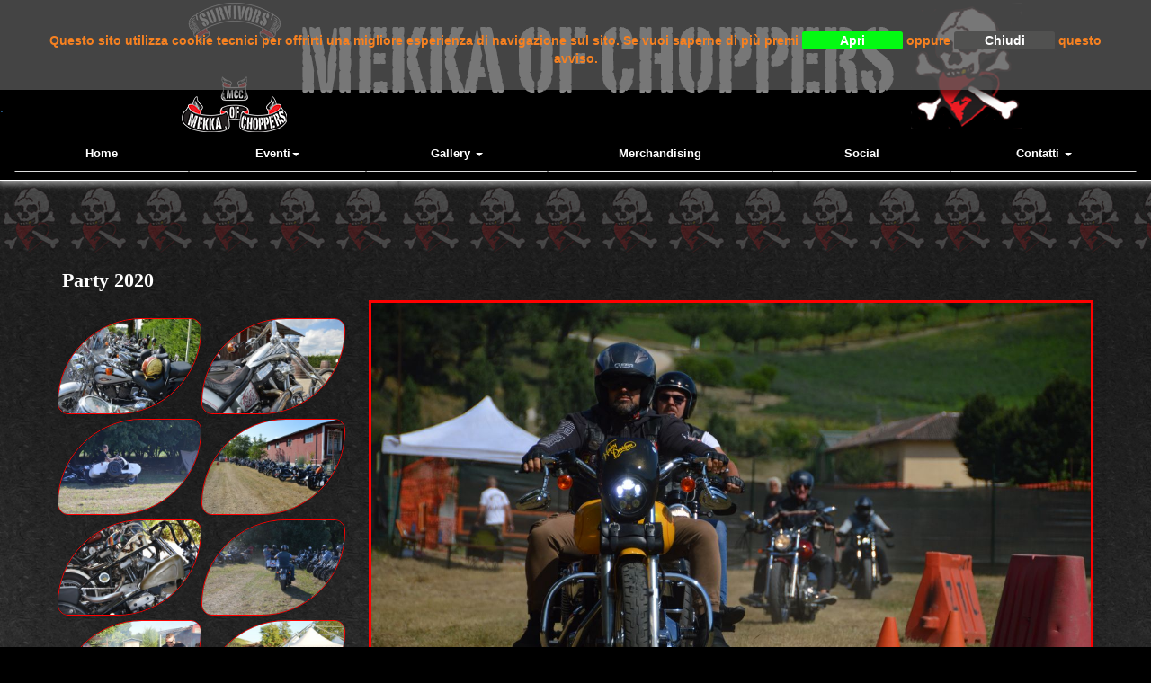

--- FILE ---
content_type: text/html
request_url: https://www.mekkaofchoppers.it/album_det.asp?ID=64&galleria=Party%202020
body_size: 9710
content:

<!DOCTYPE html PUBLIC "-//W3C//DTD XHTML 1.0 Transitional//EN" "http://www.w3.org/TR/xhtml1/DTD/xhtml1-transitional.dtd">
<html xmlns="http://www.w3.org/1999/xhtml" lang="it" xml:lang="it">
<head>
<meta name="viewport" content="width=device-width, initial-scale=1.0, user-scrollbar=no" />
<meta http-equiv="Content-Type" content="text/html; charset=utf-8" />
<title>Mekka of Choppers</title>

<meta name="keywords" content="Mekka of choppers, Survivors, Survivors Mekka of choppers, Smoc, Harley-Davidson, shoveled, chopper, custom, alba" />
<meta name="robots" content="index, follow" />
<link rel="SHORTCUT ICON" href="ico/ICO_Mekka.ico" />
<link rel="stylesheet" type="text/css" href="bootstrap/3/css/bootstrap.min.css" />

<script type="text/javascript" src="ScriptLibrary/jquery-latest.pack.js"></script>
<script type="text/javascript" src="bootstrap/3/js/bootstrap.min.js"></script>
<script type="text/javascript" src="ScriptLibrary/jquery.nivo.slider.pack.js"></script>
<link href="css/extrasmall.css" rel="stylesheet" type="text/css" media="only screen and (min-width: 0px) and (max-width: 480px)" />
<link href="css/small.css" rel="stylesheet" type="text/css" media="only screen and (min-width: 481px) and (max-width: 767px)" />
<link href="css/medium.css" rel="stylesheet" type="text/css" media="only screen and (min-width: 768px) and (max-width: 1199px)" />
<link href="css/style.css" rel="stylesheet" type="text/css" media="only screen and (min-width: 1200px)" />
<link href="css/extrasmall_marquee.css" rel="stylesheet" type="text/css" media="only screen and (max-width: 767px)" />
<link href="css/style_marquee.css" rel="stylesheet" type="text/css" media="only screen and (min-width: 768px)" />
<link href="SpryAssets/SpryMenuBarHorizontal.css" rel="stylesheet" type="text/css" />
<link rel="stylesheet" type="text/css" href="Styles/nivoSlider/cold/cold.css" />
<link rel="stylesheet" type="text/css" href="dmx/widgets/Lightbox/styles/default/style.css" />
<script src="SpryAssets/SpryMenuBar.js" type="text/javascript"></script>
<script type="text/javascript" src="ScriptLibrary/dmxBootstrap3Navigation.js"></script>
<script src="cookie.js" type="text/javascript"></script>
<!--[if IE]>
<script type="text/javascript" src="dmx/lib/excanvas-compressed.js"></script><![endif]-->


  <!-- Comment #1: OG Tags -->
<meta property="og:url"           content="https://www.mekkaofchoppers.it/album_det.asp?ID=64&galleria=Party 2020" />
<meta property="og:type"          content="article" />
<meta property="og:title"         content="Album Fotografici" />
<meta property="og:description"   content="Alcune foto scattate al Party 2020" />
<meta property="og:image"         content="https://www.mekkaofchoppers.it/public/gallery/Party_2020_7.jpg" />

</head>
<body data-spy="scroll" data-target=".nav-container">
<div id="fb-root"></div>
<script async defer crossorigin="anonymous" src="https://connect.facebook.net/it_IT/sdk.js#xfbml=1&version=v12.0" nonce="bSnNYXjF"></script>
 <div id="top"><div id="top1"></div></div>
 <div id="container">
     <section >
 <header id="related-shirts-title">
				<a id="related-shirts-link">
					<span id="related-shirts-status"class="button"><img src="common_files/butt.png" width="30" height="30" /></span>
				</a>
  </header>
			<div role="tabpanel" id="related-shirts-target" style="display: none;"></div>
  <script id="related-shirts-source" type="text/html">
 <div id="menus">
   
   <nav class="navbar navbar-default" role="navigation">
     <div class="nav-container container-fluid">
       <ul class="nav nav-tabs nav-justified">
         <li><a href="index.asp">Home</a></li>
        	  <li class="dropdown"> <a href="#" class="dropdown-toggle" data-toggle="dropdown">Eventi<b class="caret"></b> </a>
           <ul class="dropdown-menu">  		      

<li><a href="events.asp?ID=17">Ultimate Hot Party</a></li>
    
<li><a href="events.asp?ID=16">The Party</a></li>
    
<li><a href="events.asp?ID=15">BBQ & Chopper Day '25</a></li>
    
<li><a href="events.asp?ID=14">Garage Party '24</a></li>
    
<li><a href="events.asp?ID=13">Chopper Village</a></li>
    
<li><a href="events.asp?ID=12">11° Survivors MCC Party '24</a></li>
    
<li><a href="events.asp?ID=11">West Side Choppers Village</a></li>
    
<li><a href="events.asp?ID=10">BBQ & Chopper Day '24</a></li>
    
<li><a href="events.asp?ID=9">10° Survivors MCC Party '23</a></li>
    
<li><a href="events.asp?ID=8">BBQ & Chopper Day '23</a></li>
          
</li>
           </ul>
         </li>
        	   

		
		 <li class="dropdown"> <a href="#" class="dropdown-toggle" data-toggle="dropdown">Gallery <b class="caret"></b></a>
           <ul class="dropdown-menu">

  <li><a href="album.asp?galleria=81 INCHES">81 INCHES</a></li>
  
  <li><a href="album.asp?galleria=Party 2020">Party 2020</a></li>
  
  <li><a href="album.asp?galleria=Party 2019">Party 2019</a></li>
  
  <li><a href="album.asp?galleria=Party 2018">Party 2018</a></li>
   
</ul>

        <li><a href="merchandising.asp">Merchandising</a></li><li><a href="social.asp">Social</a></li>
         <li class="dropdown"> <a href="#" class="dropdown-toggle" data-toggle="dropdown">contatti <b class="caret"></b></a>
           <ul class="dropdown-menu">
<li class="call"><a href="tel:+390119586267">Telefona adesso</a></li>
<li><a href="map.asp">Mappa</a></li> 
<li><a href="contact.asp">Scrivici</a></li>
<li><a href="privacy.asp">Informativa Privacy</a></li><li><a href="cookies.asp">Informativa Cookie</a></li>
           </ul>
         </li>
        

       
      
           </ul>
	   </ul>
     
   </nav>
 </div>
 </script>
  </section>
		<!-- end of code stolen from Brad --><!-- in production I'd minify & inline these -->
<div id="centro">

</div>

<div class="midbox">
 <div class="show"> <h1 class="tith1"><a href="album.asp?galleria=">Party 2020</a></h1>

<div id="colsxalb">
<div class="acommand">    
    </div>
<div class="amen">
   
        <a href="album_det.asp?ID=65&amp;galleria=Party 2020"><img src="public/gallery/thumb_Party_2020_8.jpg" class="imgthumb" /></a>
      
        <a href="album_det.asp?ID=66&amp;galleria=Party 2020"><img src="public/gallery/thumb_Party_2020_9.jpg" class="imgthumb" /></a>
      
        <a href="album_det.asp?ID=67&amp;galleria=Party 2020"><img src="public/gallery/thumb_Party_2020_10.jpg" class="imgthumb" /></a>
      
        <a href="album_det.asp?ID=68&amp;galleria=Party 2020"><img src="public/gallery/thumb_Party_2020_11.jpg" class="imgthumb" /></a>
      
        <a href="album_det.asp?ID=69&amp;galleria=Party 2020"><img src="public/gallery/thumb_Party_2020_12.jpg" class="imgthumb" /></a>
      
        <a href="album_det.asp?ID=70&amp;galleria=Party 2020"><img src="public/gallery/thumb_Party_2020_13.jpg" class="imgthumb" /></a>
      
        <a href="album_det.asp?ID=71&amp;galleria=Party 2020"><img src="public/gallery/thumb_Party_2020_14.jpg" class="imgthumb" /></a>
      
        <a href="album_det.asp?ID=72&amp;galleria=Party 2020"><img src="public/gallery/thumb_Party_2020_15.jpg" class="imgthumb" /></a>
      </div>
    </div></div><div>
<div class="noshow"><div><a href="javascript:history.back()">Back To </a></div></div>
  <div><img src="public/gallery/Party_2020_7.jpg" class="apic" /></div>

  
</div>
</div><div class="fb-share-button" 
data-href="https://www.mekkaofchoppers.it/album_det.asp?ID=64&galleria=Party 2020"
data-layout="button_count">
</div>
<div class="contbanner">

  
    
    <div class="banner"> <a href="events.asp?ID=17"><img src="public/img/ultimate_hot_party_small.jpg" title="Open" alt="Open"  class="floatright" /></a>
      <h3 class="tith3">Ultimate Hot Party</h3>
      <h4 class="tith4"></br></br></br>Il party di fine stagione !
</br></br><p>11 Ottobre 2025 ! ☠❤</p></h4>
    </div>
    
    
    <div class="banner"> <a href="merchandising.asp"><img src="public/img/gen_07.jpg" title="Open" alt="Open"  class="floatright" /></a>
      <h3 class="tith3">MERCHANDISING</h3>
      <h4 class="tith4">Potrete trovare  tutto il merchandising MEKKA OF CHOPPERS, Felpe, T-shirt, Stickers e richiedere tutte le informazioni su come acquistare. <br/><p> Guarda adesso !</p></h4>
    </div>
    
    
    <div class="banner"> <a href="T-shirt.asp"><img src="public/img/T-shirt_03_1.jpg" title="Open" alt="Open"  class="floatright" /></a>
      <h3 class="tith3">T-Shirt event</h3>
      <h4 class="tith4">Ancora disponibili gli ultimi pezzi della T-shirt dell'8° party
<br />
<br />Contattaci tramite il form del sito per qualsiasi dubbio e/o informazione.
<br />
<br /> 
<br /><a href="https://www.mekkaofchoppers.it/t-shirt.asp">Serie limitata, guarda le foto >>></a>
<br /></h4>
    </div>
    
</div>
</div>

<div id="footer">Associazione Culturale Ricreativa Choppers Country  - Alba – Localita' San Cassiano 32  - P.IVA 97863280018</div>

<!-- toggle script -->
<script src="lazyBlock.js"></script>
<!-- config toggle -->
<script src="jatest.js"></script>	


<script type="text/javascript">
  var _gauges = _gauges || [];
  (function() {
    var t   = document.createElement('script');
    t.type  = 'text/javascript';
    t.async = true;
    t.id    = 'gauges-tracker';
    t.setAttribute('data-site-id', '50a3cbe0f5a1f5536600000e');
    t.src = '//secure.gaug.es/track.js';
    var s = document.getElementsByTagName('script')[0];
    s.parentNode.insertBefore(t, s);
  })();
</script>
<!-- Global site tag (gtag.js) - Google Analytics -->
<script async src="https://www.googletagmanager.com/gtag/js?id=UA-134612419-1">
</script>
<script type="text/javascript" src="gtag.js"></script>
</body>
</html>


--- FILE ---
content_type: text/css
request_url: https://www.mekkaofchoppers.it/css/style.css
body_size: 2092
content:
@charset "utf-8";
/*------- REMOTO  --------*/

.form_rem {
	background-color: #FFFFFF;
	color: #000;
}

.bot {
	margin: auto;
	width: 100%;
	font-size: 13px;
	text-transform: capitalize;
	text-align: center;
	height: 0px;
	font-family: "Century Gothic", Arial;
	font-weight: bold;
	letter-spacing: 0em;
}
.bot a:active {
	color: #000;	
		
}
.bot a:link,
.bot a:visited {
	color: #000;
	
}
.bot a:hover {
	color: #F30;
}
/*------- PUBLIC  --------*/
html  {
	background-color: #000000;
}
body {
	background-color: #000000;
}
section {
	background-color: #000;
	height: 48px;
}
ul {	
	text-decoration: none;
}
li {	
	text-decoration: none;
}

.nav-container {
	background-color: #000000;
}
a:link, a:active, a:visited {
	color: #FFF;
	text-decoration: none;
}
a:hover {
	color: #F00;
	text-decoration: none;
}
.show {
	text-decoration: none;
}
.noshow {
	text-decoration: none;
	display: none;
}
.tith1 {
	text-align: left;
	padding: 0px;
	font-family: "Times New Roman", Times, serif;
	font-size: 22px;
	font-weight: bold;
	line-height: 24px;
	text-decoration: none;
}
.tith2 {
	font-family: Calibri, Verdana;
	font-size: 18px;
	color: #fff;
	text-align: justify;
	}
.tith3 {
	font-family: "Century Gothic";
	font-size: 16px;
	color: #F00;
	font-weight: bold;
	margin-top: 0px;
	margin-right: 0px;
	margin-bottom: 5px;
	margin-left: 0px;
	text-transform: uppercase;
	}
.tith4 {
	font-family: "Century Gothic";
	font-size: 16px;
	color: #FFF;
	margin: 0px;
	}
form {
	text-decoration: none;
	width: 80%;
	margin-right: auto;
	margin-left: auto;
}
#container {
	width: 100%;
	margin: auto;
	position: relative;
	text-align: center;
	padding-top: 0px;
	padding-right: 0px;
	padding-bottom: 0px;
	padding-left: 0px;
	background-color: #000000;
	background-repeat: repeat;
}
.midbox {
	font-family: Calibri, Verdana;
	font-size: 17px;
	color: #fff;
	text-align: justify;
	width: 100%;
	top: 250px;
	text-indent: 5px;
	text-decoration: none;
	padding-top: 80px;
	padding-bottom: 10px;
	float: left;
	padding-right: 5%;
	padding-left: 5%;
	background-color: #000;
	background-repeat: repeat;
	background-image: url(base/bg.jpg);
	line-height: 16px;
}

.midboximg {
	width: 20%;
	float: right;
	margin-left: 20px;
	padding-top: 10px;
	border-radius: 25px;
}
.midboxcenter {
	font-family: Calibri, Verdana;
	font-size: 17px;
	color: #fff;
	text-align: justify;
	width: 80%;
	text-decoration: none;
	line-height: 16px;
	margin-left: 13%;
	float: left;
}
.midboxcenter_rem {
	font-family: Calibri, Verdana;
	font-size: 17px;
	color: #000;
	text-align: justify;
	width: 80%;
	text-decoration: none;
	line-height: 16px;
	margin-left: 13%;
	float: left;
	background-color: #FFF;
}
.midboxcenter-img {
	width: 20%;
	margin: 5px;
	border: 2px solid #FFF;
	border-radius: 30px 30px 30px 30px;
	float: left;
	}

.mid-social {
	font-family: Calibri, Verdana;
	font-size: 17px;
	color: #fff;
	text-align: justify;
	width: 40%;
	text-decoration: none;
	float: left;
	padding-top: 1%;
	padding-bottom: 1%;
	padding-left: 2%;
	padding-right: 5%;
	background-image: url(../common_files/half_skull.png);
	background-repeat: no-repeat;
	background-position: right;
	border: thin solid #f8f8f8;
	margin-right: 5%;
	margin-left: 5%;
	margin-bottom: 2%;
	margin-top: 2%;
	border-radius: 0px 50px 0px 50px;
}
.mid-social-box  {
	width: 20%;
	float: left;
	margin-left: 1%;
	margin-top: 0px;

}
.mid-social-img  {
	width: 80%;
	float: left;
	margin-left: 1%;
}
.mid-social-boxtxt  {
	width: 53%;
	float: left;
	margin-left: 7%;
	margin-top: 10%;
	line-height: 20px;
}
.contbanner1 {
	width: 100%;
	float: left;
	padding-left: 1%;
	padding-top: 10px;
	padding-right: 1%;

}
.banner {
	width: 32%;
	border: 3px solid #F00;
	position: relative;
	float: left;
	padding: 8px;
	min-height: 300px;
	background-color: #000000;
	line-height: 16px;
	text-align: justify;
	vertical-align: middle;
	text-decoration: none;
	margin-left: 1%;
	margin-bottom: 5px;
	border-radius: 0px 25px 25px 55px;
	
}
.floatright {
	float: right;
	width: 50%;
	padding-left: 10px;
	border-radius: 25px 25px 25px 25px;
}
.social {
	float: right;
	width: 30px;
	margin: 5px;
	height: 30px;
	z-index: 200;
}
#top1 {
	margin: auto;
	position: relative;
	height: 150px;
	width: 100%;
	background-color: #000000;
	background-image: url(base/top.png);
	background-repeat: no-repeat;
	background-position: center center;
}
#top {
	margin: auto;
	position: relative;
	height: 150px;
	width: 100%
	background-color: #000000;;
}
/*TOGGLE*/
.button {
	font-family: sans-serif;
	background-repeat: no-repeat;
	background-position: 0px 0px;
	float: left;
	width: 0px;
	margin-top: -40px;
}
/* BUTTON */
submit {
	text-decoration: none;
	background-color: #000;
	width: 100%;
	margin-right: auto;
	margin-left: auto;
	font-weight: bold;
	color: #F60;
	text-align: center;
}

/* MENU */
#menus {
	margin: auto;
	width: 100%;
	font-size: 13px;
	text-transform: capitalize;
	text-align: left;
	height: 0px;
	font-family: "Century Gothic", Arial;
	font-weight: bold;
	letter-spacing: 0em;
	background-color: #000;
}
div#menus a:active {
	color: #fff;
	background-color: #f00;
		
}
div#menus a:link,
div#menus a:visited {
	color: #FFF;
	background-color: #000;
}
div#menus a:hover {
	color: #F7F7F7;
	background-color: #f00;
}
/*------- CORPO  --------*/
#centro{
	width: 100%;
	float: left;
	visibility: visible;
	padding-top: 2px;
	background-repeat: repeat-x;
	margin: auto;
	
}

/*------- PIEDE  --------*/
#footer {
	margin: auto;
	width: 100%;
	text-align: center;
	height: 25px;
	padding-top: 2px;
	padding-bottom: 2px;
	font-family: Tahoma;
	font-size: 11px;
	font-weight: bold;
	color: #F2F2F2;
	text-transform: uppercase;
	float: right;
	height: 18px;
	background-color: #000000;
	border-top-width: 1px;
	border-right-width: 1px;
	border-bottom-width: 1px;
	border-left-width: 1px;
	border-top-style: none;
	border-right-style: none;
	border-bottom-style: solid;
	border-left-style: none;
	border-top-color: #F00;
	border-right-color: #F00;
	border-bottom-color: #F00;
	border-left-color: #F00;
}
/*------- MERCHANDISING  --------*/

.merch-box {
	font-family: Calibri, Verdana;
	font-size: 17px;
	color: #666;
	text-align: justify;
	width: 45%;
	text-decoration: none;
	line-height: 16px;
	float: left;
	background-color: #FFF;
	margin: 1%;
}
.merch-img {
	width: 40%;
	margin: 5px;
	border: 2px solid #F00;
	border-radius: 30px 30px 30px 30px;
	float: left;
	}
.merch-in {
	width: 50%;
	margin: 5px;
	float: right;
	font-family: "Century Gothic", Verdana, "Time New Roman";
	font-size: 15px;
	line-height: 15px;
	}
div.merch-in a:visited, 
div.merch-in a:link
 {
	width: 80%;
	margin: 5px;
	float: left;
	color: #FFF;
	background-color: #000;
	border: medium solid #F00;
	border-radius: 25px 25px 25px 25px;
	}
div.merch-in a:hover,
div.merch-in a:active
 {
	width: 80%;
	margin: 5px;
	float: left;
	color: #F00;
	background-color: #fff;
	border: medium solid #000;
	border-radius: 25px 25px 25px 25px;
	font-weight: bold;
	}


/*------- BLOG  --------*/
/*Slider*/
.nivoSlider {	
	border-radius: 15px 150px;
}
.nivoSlider1 {
	position: relative;
	width: 97%;
	height: auto;
	overflow: hidden;
	background-color: #000;
	margin-top: 10px;
	margin-bottom: 10px;
	margin-left: 10px;
	border-radius: 350px 45px 350px 45px; 

}
/* GALLERY*/
.apic{
	width: 70%;
	float: right;
	border: medium solid #F00;
	}
.amen{
	width: 100%;
	float: left;
	}
.acommand{
	width: 100%;
	float: left;
	height: 20px;
	}
#colsxalb {
	width: 30%;
	float: left;
	}
.imgthumb {
	width: 160px;
	border: 1px solid #FF0000;
	border-radius: 350px 45px 350px 45px;
	float: left;
	margin-bottom: 5px;
	}
#map{
	width: 100%;
	height: 550px;
	margin-top: 30px;
	margin-bottom: 30px;
	}
#gallery{
	width: 98%;
	height-min: 550px;
	float: left;
	margin-top: 30px;
	margin-bottom: 30px;
	text-align: center;
	}

.imggal {
	width: 320px;
	margin: 35x;
	border: 2px solid #FF0000;
	border-radius: 350px 45px 350px 45px;
	float: left;
	}
.call {
	display: none;
}

/* contact */
.corpomail {
	width: 100%;
	margin-right: auto;
	margin-left: auto;
	border: thin solid #333;
	float: left;
}
.boxtitle {
	width: 30%;
	float: left;
	height: 37px;
	text-align: right;
	
}
.boxinput {
	width: 70%;
	float: left;
	height: 37px;
	text-align: left;
	font-family: "Century Gothic";
	font-size: 12px;
	color: #063;
	text-decoration: none;
}
.boxinputbig {
	width: 50%;
	float: left;
	height: 120px;
	text-align: left;
	font-family: "Copperplate Gothic Bold", "Century Gothic";
	font-size: 12px;
	color: #063;
	text-decoration: none;
}
.boxlarge {
	width: 100%;
	float: left;
	height: 60px;
	text-align: center;
	font-family: "Century Gothic", Arial;
	font-size: 14px;
	font-weight: bold;
	color: #FFF;
}
.write {
	width: 350px;
	float: left;
	height: 20px;
	text-align: left;
	font-family: "Century Gothic";
	font-size: 14px;
	color: #F00;
	text-decoration: none;
	background-color: #FFF;
}
.writebig {
	width: 350px;
	float: left;
	height: 100px;
	text-align: left;
	font-family: "Century Gothic";
	font-size: 14px;
	color: #F00;
	text-decoration: none;
	background-color: #FFF;
}
.invia {
	text-decoration: none;
	background-color: #999;
	margin-right: auto;
	margin-left: auto;
	font-weight: bold;
	color: #FFF;
	border-radius: 12px;
}
.textleft {
	text-decoration: none;
	text-align: left;
}
.privacy {
	text-decoration: none;
	text-align: justify;
	width: 90%;
	margin-right: auto;
	margin-left: 5%;
	border: thin dotted #000;
	float: left;
	padding: 10px;
}
div.privacy a:active,
div.privacy a:hover {
	color: #F7F7F7;
	text-decoration: none;
}
div.privacy a:link,
div.privacy a:visited {
	color: #999;
	text-decoration: none;
}
div.privacy a:hover {
	color: #F7F7F7;
	text-decoration: none;
}
/*Contact end*/

/*ADVICE*/
.denied {
	color: #FFFFFF;
	float: left;
	width: 100%;
	text-align: center;
	font-size: 16px;
	line-height: 100px;
	font-weight: bold;
	text-transform: uppercase;
	text-decoration: none;
	height: 100px;
	background-image: url(waring.jpg);
	background-repeat: repeat;
}
.message{
	color: #FFFFFF;
	float: left;
	width: 50%;
	margin-left: 25%;
	font-family: "Century Gothic";
	font-size: 16px;
	line-height: 30px;
	font-weight: bold;
	text-decoration: none;
	text-align: center;
	border: medium dotted #FF0000;
}
/*SOCIAL*/

.banner100 {
	width: 32%;
	border: 3px solid #CCC;
	position: relative;
	float: left;
	padding: 8px;
	min-height: 300px;
	background-color: #000000;
	line-height: 16px;
	text-align: justify;
	vertical-align: middle;
	text-decoration: none;
	margin-left: 1%;
	margin-bottom: 5px;
	border-radius: 0px 25px 25px 55px;	
}
.tith300 {
	font-family: "Century Gothic";
	font-size: 16px;
	color: #F00;
	font-weight: bold;
	margin-top: 5px;
	margin-right: 0px;
	margin-bottom: 5px;
	margin-left: 0px;
	text-transform: uppercase;
	text-align: center;
	float: left;
	width: 100%;
	}
.img100 {
	width: 60%;
	background-color: #000000;
	text-decoration: none;
	text-align: center;
	margin-left: 20%;
	border-radius: 20px 20px 20px 20px;
}
.download100  {
	width: 100%;
	float: left;
	text-decoration: none;
	text-align: center;
	line-height: 20px;
	margin-top: 10px;
	margin-bottom: 10px;
}
div.download100 a:hover {
	
	background-color: #fff;
}

--- FILE ---
content_type: text/css
request_url: https://www.mekkaofchoppers.it/css/style_marquee.css
body_size: 799
content:
@charset "utf-8";
/* CSS Document

width: 81%;
	text-align: center;
	height: 50px;
	margin-right: auto;
	margin-left: 0;
	background: #FFF;
	position: fixed;
	z-index: 1000;
	opacity: 0.8;
	filter: alpha(opacity=80);
	font-family: "Century Gothic", Arial;
	font-size: 18px;
	line-height: 50px;
	font-weight: bold;
	color: #000;
 */

.marquee {
	width: 100%;
	height: 50px;
	margin: auto;
	overflow: hidden;
	position: relative;
	border: 1px solid #000;
	background-color: #FFF;
/*	-webkit-border-radius: 5px;
	border-radius: 5px;
	-webkit-box-shadow: inset 0px 2px 2px  rgba(0, 0, 0, .5), 0px 1px 0px  rgba(250, 250, 250, .2);
	box-shadow: inset 0px 2px 2px  rgba(0, 0, 0, .5), 0px 1px 0px  rgba(250, 250, 250, .2);
	-webkit-transition: background-color 350ms;
	-moz-transition: background-color 350ms;
	transition: background-color 350ms;
	*/
}

.marquee p {
	position: absolute;
	font-family: "Century Gothic", Arial;
	width: 100%;
	height: 100%;
	margin: 0;
	line-height: 50px;
	text-align: center;
	color: #F90;
	text-shadow: 1px 1px 0px #000000;
	filter: dropshadow(color=#000000, offx=1, offy=1);
	transform: translateX(100%);
	-moz-transform: translateX(100%);
	-webkit-transform: translateX(100%);
	font-size: 20px;
	font-weight: bold;
}
.marquee p:nth-child(1) {
	animation: left-one 20s ease infinite;
	-moz-animation: left-one 20s ease infinite;
	-webkit-animation: left-one 20s ease infinite;
}
.marquee p:nth-child(2) {
	animation: left-two 20s ease infinite;
	-moz-animation: left-two 20s ease infinite;
	-webkit-animation: left-two 20s ease infinite;
}
.marquee.down p {
	transform:translateY(-100%);
	-moz-transform:translateY(-100%);
	-webkit-transform:translateY(-100%);
}
.marquee.down p:nth-child(1) {
	animation: down-one 20s ease infinite;
	-moz-animation: down-one 20s ease infinite;
	-webkit-animation: down-one 20s ease infinite;
}
.marquee.down p:nth-child(2) {
	animation: down-two 20s ease infinite;
	-moz-animation: down-two 20s ease infinite;
	-webkit-animation: down-two 20s ease infinite;
}
.marquee.up p {	
	transform:translateY(100%);
	-moz-transform:translateY(100%);
	-webkit-transform:translateY(100%);
}
.marquee.up p:nth-child(1) {
	animation: up-one 20s ease infinite;
	-moz-animation: up-one 20s ease infinite;
	-webkit-animation: up-one 20s ease infinite;
}
.marquee.up p:nth-child(2) {
	animation: up-two 20s ease infinite;
	-moz-animation: up-two 20s ease infinite;
	-webkit-animation: up-two 20s ease infinite;
}

/*================================
	Move the Marquee to the Left
==================================*/

/** Mozilla Firefox Keyframes **/
@-moz-keyframes left-one {
	0%	{
		-moz-transform:translateX(100%);
	}
	40% {
		-moz-transform:translateX(0);
	}
	70% {
		-moz-transform:translateX(0);
	}
	80% {
		-moz-transform:translateX(-100%);
	}
	100%{
		-moz-transform:translateX(-100%);
	}
}
@-moz-keyframes left-two {
	0% {
		-moz-transform:translateX(100%);
	}
	50% {
		-moz-transform:translateX(100%);
	}
	60% {
		-moz-transform:translateX(0);		
	}
	90% {
		-moz-transform:translateX(0);		
	}
	100%{
		-moz-transform:translateX(-100%);
	}
}
/** Webkit Keyframes **/
@-webkit-keyframes left-one {
	0% {
		-webkit-transform:translateX(100%);
	}
	10% {
		-webkit-transform:translateX(0);
	}
	40% {
		-webkit-transform:translateX(0);
	}
	50% {
		-webkit-transform:translateX(-100%);
	}
	100%{
		-webkit-transform:translateX(-100%);
	}
}
@-webkit-keyframes left-two {
	0% {
		-webkit-transform:translateX(100%);
	}
	50% {
		-webkit-transform:translateX(100%);
	}
	60% {
		-webkit-transform:translateX(0);		
	}
	90% {
		-webkit-transform:translateX(0);		
	}
	100%{
		-webkit-transform:translateX(-100%);
	}
}

/*================================
	Move the Marquee Downwards
==================================*/

/** Mozilla Firefox Keyframes **/
@-moz-keyframes down-one {
	0%	{
		-moz-transform:translateY(-100%);
	}
	10% {
		-moz-transform:translateY(0);
	}
	40% {
		-moz-transform:translateY(0);
	}
	50% {
		-moz-transform:translateY(100%);
	}
	100%{
		-moz-transform:translateY(100%);
	}
}
@-moz-keyframes down-two {
	0% {
		-moz-transform:translateY(-100%);
	}
	50% {
		-moz-transform:translateY(-100%);
	}
	60% {
		-moz-transform:translateY(0);		
	}
	90% {
		-moz-transform:translateY(0);		

	}
	100%{
		-moz-transform:translateY(100%);
	}
}

/** Webkit Keyframes **/
@-webkit-keyframes down-one {
	0% {
		-webkit-transform:translateY(-100%);
	}
	10% {
		-webkit-transform:translateY(0);
	}
	40% {
		-webkit-transform:translateY(0);
	}
	50% {
		-webkit-transform:translateY(100%);
	}
	100%{
		-webkit-transform:translateY(100%);
	}
}
@-webkit-keyframes down-two {
	0% {
		-webkit-transform:translateY(-100%);
	}
	50% {
		-webkit-transform:translateY(-100%);
	}
	60% {
		-webkit-transform:translateY(0);		
	}
	90% {
		-webkit-transform:translateY(0);		
	}
	100%{
		-webkit-transform:translateY(100%);
	}
}

/*================================
	Move the Marquee Upwards
==================================*/

/** Mozilla Firefox Keyframes **/
@-moz-keyframes up-one {
	0%	{
		-moz-transform:translateY(100%);
	}
	10% {
		-moz-transform:translateY(0);
	}
	40% {
		-moz-transform:translateY(0);
	}
	50% {
		-moz-transform:translateY(-100%);
	}
	100%{
		-moz-transform:translateY(-100%);
	}
}
@-moz-keyframes up-two {
	0% {
		-moz-transform:translateY(100%);
	}
	50% {
		-moz-transform:translateY(100%);
	}
	60% {
		-moz-transform:translateY(0);		
	}
	90% {
		-moz-transform:translateY(0);		
	}
	100%{
		-moz-transform:translateY(-100%);
	}
}

/** Webkit Keyframes **/
@-webkit-keyframes up-one {
	0% {
		-webkit-transform:translateY(100%);
	}
	10% {
		-webkit-transform:translateY(0);
	}
	40% {
		-webkit-transform:translateY(0);
	}
	50% {
		-webkit-transform:translateY(-100%);
	}
	100%{
		-webkit-transform:translateY(-100%);
	}
}
@-webkit-keyframes up-two {
	0% {
		-webkit-transform:translateY(100%);
	}
	50% {
		-webkit-transform:translateY(100%);
	}
	60% {
		-webkit-transform:translateY(0);		
	}
	90% {
		-webkit-transform:translateY(0);		
	}
	100%{
		-webkit-transform:translateY(-100%);
	}
}



--- FILE ---
content_type: text/css
request_url: https://www.mekkaofchoppers.it/SpryAssets/SpryMenuBarHorizontal.css
body_size: 1445
content:
@charset "UTF-8";

/* SpryMenuBarHorizontal.css - version 0.6 - Spry Pre-Release 1.6.1 */

/* Copyright (c) 2006. Adobe Systems Incorporated. All rights reserved. */

/*******************************************************************************

 LAYOUT INFORMATION: describes box model, positioning, z-order

 *******************************************************************************/

/* The outermost container of the Menu Bar, an auto width box with no margin or padding */
html {

	background-color: #000;
	background-repeat: repeat;	
}
ul.MenuBarHorizontal
{
	list-style-type: none;
	font-size: 14px;
	cursor: default;
	width: 1024px;
	font-family: Arial, Helvetica, sans-serif;
	float: none;
	padding-top: 0;
	padding-right: 0;
	padding-bottom: 0;
	padding-left: 0px;
	margin-left: 0px;
}
/* Set the active Menu Bar with this class, currently setting z-index to accomodate IE rendering bug: http://therealcrisp.xs4all.nl/meuk/IE-zindexbug.html */
ul.MenuBarActive
{
	z-index: 1000;
	
}
/* Menu item containers, position children relative to this container and are a fixed width */
ul.MenuBarHorizontal li
{
	padding: 0;
	list-style-type: none;
	font-size: 100%;
	position: relative;
	text-align: left;
	cursor: pointer;
	width: 162px;
	float: left;
	height: 40px;
	margin-top: 0;
}
/* Submenus should appear below their parent (top: 0) with a higher z-index, but they are initially off the left side of the screen (-1000em) */
ul.MenuBarHorizontal ul
{
	margin: 0;
	padding: 0;
	list-style-type: none;
	font-size: 14px;
	z-index: 1020;
	cursor: default;
	width: 162px;
	position: absolute;
	left: -1000em;
	background-repeat: repeat;
	background-position: right;
	background-color: #000;
}
/* Submenu that is showing with class designation MenuBarSubmenuVisible, we set left to auto so it comes onto the screen below its parent menu item */
ul.MenuBarHorizontal ul.MenuBarSubmenuVisible
{
	left: auto;
}
/* Menu item containers are same fixed width as parent */
ul.MenuBarHorizontal ul li
{
	width: 162px;
}
/* Submenus should appear slightly overlapping to the right (95%) and up (-5%) */
ul.MenuBarHorizontal ul ul
{
	position: absolute;
	margin: 8% 0 0 -101%;
}
/* Submenu that is showing with class designation MenuBarSubmenuVisible, we set left to 0 so it comes onto the screen */
ul.MenuBarHorizontal ul.MenuBarSubmenuVisible ul.MenuBarSubmenuVisible
{
	left: auto;
	top: 0;
}

/*******************************************************************************

 DESIGN INFORMATION: describes color scheme, borders, fonts

 *******************************************************************************/

/* Submenu containers have borders on all sides */
ul.MenuBarHorizontal ul
{
		
}
/* Menu items are a light gray block with padding and no text decoration */
ul.MenuBarHorizontal a
{
	display: block;
	cursor: pointer;
	padding: 0.5em 0.75em;
	color: #FFF;
	text-decoration: none;
	
}
/* Menu items that have mouse over or focus have a blue background and white text */
ul.MenuBarHorizontal a:hover, ul.MenuBarHorizontal a:focus
{
	color: #F90;
	background-color: #285F38;
	background-repeat: no-repeat;
	background-position: 95% 50%;
	background-image: url(dot_orange.png);

}
/* Menu items that are open with submenus are set to MenuBarItemHover with a blue background and white text */
ul.MenuBarHorizontal a.MenuBarItemHover, 
{
	color: #FFF;
	
	
}
a.MenuBarItemHover{
	color: #FFF;
	font-style: oblique;
	font-size: 14px;

}

 a.MenuBarSubmenuVisible
{
	color: #FFF;
	font-style: oblique;
	background-color: #000000;
}
/*******************************************************************************

 SUBMENU INDICATION: styles if there is a submenu under a given menu item

 *******************************************************************************/

/* Menu items that have a submenu have the class designation MenuBarItemSubmenu and are set to use a background image positioned on the far left (95%) and centered vertically (50%) */



ul.MenuBarHorizontal
a.MenuBarItemSubmenu
{
	background-repeat: no-repeat;
	background-position: 95% 50%;
}
/* Menu items that have a submenu have the class designation MenuBarItemSubmenu and are set to use a background image positioned on the far left (95%) and centered vertically (50%) */
ul.MenuBarHorizontal ul
a.MenuBarItemSubmenu
{
	background-repeat: no-repeat;
	background-position: 95% 50%;

}



/* Menu items that are open with submenus have the class designation MenuBarItemSubmenuHover and are set to use a "hover" background image positioned on the far left (95%) and centered vertically (50%) */
ul.MenuBarHorizontal 
a.MenuBarItemSubmenuHover
{
	background-repeat: no-repeat;
	background-position: 95% 50%;
	background-image: url(dot_white.png);
}
/* Menu items that are open with submenus have the class designation MenuBarItemSubmenuHover and are set to use a "hover" background image positioned on the far left (95%) and centered vertically (50%) */
ul.MenuBarHorizontal ul 
a.MenuBarItemSubmenuHover
{
	background-repeat: no-repeat;
	background-position: 95% 50%;
	background-image: url(dot.png);
}

/*******************************************************************************

 BROWSER HACKS: the hacks below should not be changed unless you are an expert

 *******************************************************************************/

/* HACK FOR IE: to make sure the sub menus show above form controls, we underlay each submenu with an iframe */
ul.MenuBarHorizontal iframe
{
	position: absolute;
	z-index: 1010;
	filter:alpha(opacity:0.1);
}
/* HACK FOR IE: to stabilize appearance of menu items; the slash in float is to keep IE 5.0 from parsing */
@media screen, projection
{
	ul.MenuBarHorizontal li.MenuBarItemIE
	{
		display: inline;
		f\loat: left;
		
	}
}


--- FILE ---
content_type: text/css
request_url: https://www.mekkaofchoppers.it/Styles/nivoSlider/cold/cold.css
body_size: 606
content:
/*===========================================*/
/*=== DMXzone Cold Nivo Slider Styles ===*/
/*===========================================*/
html {

	background-color: #000;
	background-repeat: repeat;	
}
.theme-cold.slider-wrapper {
    position: relative;
}

.theme-cold .nivoSlider {
    position: relative;
}

.theme-cold .nivoSlider a {
    border: 0;
    display: block;
}

.theme-cold .nivo-controlNav {
    position: absolute;
    right: 15px;
    bottom: 10px;
    padding: 0;
    z-index: 9;
}

.theme-cold .nivo-controlNav a {
    display: inline-block;
    width: 22px;
    height: 22px;
    background: url(bullets.png) no-repeat;
    text-indent: -9999px;
    border: 0;
    margin: 0 2px;
}

*:first-child+html .theme-cold .nivo-controlNav a {
    /*ie7 hack */
    text-indent:0;
    line-height:0;
    font-size:0;
    overflow:hidden
}

.theme-cold .nivo-controlNav a.active {
    background-position: 0 -22px;
}

.theme-cold .nivo-controlNav.nivo-thumbs-enabled {
    width: 100%;
    text-align: right;
}

.theme-cold .nivo-controlNav.nivo-thumbs-enabled a {
    width: auto;
    height: auto;
    background: none;
    margin: 5px;
    border: 1px solid transparent;
}

.theme-cold .nivo-controlNav.nivo-thumbs-enabled a.active {
    border-color: #f00;
}

.theme-cold .nivo-controlNav.nivo-thumbs-enabled a:hover {
    border-color: #000;
}

.theme-cold .nivo-controlNav.nivo-thumbs-enabled img {
    display: block;
}

.theme-cold .nivo-directionNav a {
    display: block;
    width: 43px;
    height: 43px;
    background: url(arrows.png) no-repeat;
    text-indent: -9999px;
    border: 0;
    -ms-filter: "progid:DXImageTransform.Microsoft.Alpha(Opacity=0)";
    filter: alpha(opacity=0);
    opacity: 0;

    -webkit-transition: opacity 200ms ease-in-out;
    -moz-transition: opacity 200ms ease-in-out;
    -o-transition: opacity 200ms ease-in-out;
    -ms-transition: opacity 200ms ease-in-out;
    transition: opacity 200ms ease-in-out;
}

.theme-cold:hover .nivo-directionNav a {
    -ms-filter: "progid:DXImageTransform.Microsoft.Alpha(Opacity=100)";
    filter: alpha(opacity=100);
    opacity: 1;
}

.theme-cold a.nivo-nextNav {
    background-position: -43px 0;
    right: 15px;
}

.theme-cold a.nivo-prevNav {
    left: 15px;
}

.theme-cold a.nivo-nextNav:hover {
    background-position: -43px -43px;
}

.theme-cold a.nivo-prevNav:hover {
    background-position: 0 -43px;
}

.theme-cold .nivo-caption {
    font-family: Helvetica, Arial, sans-serif;
    font-size: 12px;
    font-weight: bold;
    text-shadow: none;
    padding: 12px 15px;
    top: 0;
    bottom: auto;
    opacity: 1;
    background: rgba(0, 0, 0, .6);
    border-bottom: 3px solid #fff;
}

.theme-cold .nivo-caption a {
    color: #fff;
}

.theme-cold .nivo-caption h4 {
    padding: 0;
    margin: 0 0 5px 0;
    color: #fff;
}

.theme-cold .nivo-caption p {
    padding: 0;
    color: #eee;
}


--- FILE ---
content_type: text/css
request_url: https://www.mekkaofchoppers.it/dmx/widgets/Lightbox/styles/default/style.css
body_size: 1606
content:

/**
 * dmxBox (Dmxzone Lightbox) Style
 */

#dmxBoxWrapper {
	position   : fixed;
	width      : 100%;
	height     : 100%;
	top        : 0px;
	left       : 0px;
	margin     : 0px;
	padding    : 0px;
	z-index    : 10000;
	text-align : center;
	zoom       : 1;
  -moz-user-select:none;
  -webkit-user-select:none;
  -webkit-user-select:ignore;
	-khtml-user-select:ignore;
	-moz-user-select:-moz-none;
	-o-user-select:none;
	user-select:none;
	user-focus:ignore;
	-moz-user-focus:ignore;
  cursor:default;
	text-rendering: optimizeSpeed;
}
#dmxBoxWrapper *{
 -webkit-box-sizing: content-box;
 -moz-box-sizing: content-box;
 box-sizing: content-box;
}
#dmxLightboxOverlay {
	position : absolute;
	width    : 100%;
	height   : 100%;
	top      : 0px;
	left     : 0px;
	margin   : 0px;
	padding  : 0px;
	z-index  : 0;
}

#dmxBoxWrapper .rounded {
	font-family : Tahoma, Arial, sans-serif;
	font-size   : 11px;
	text-align  : left;
	zoom        : 1; 
	width       : auto;
	-moz-box-shadow   : 5px 5px 15px rgba(0, 0, 0, 0.5);
	-webkit-box-shadow: 5px 5px 15px rgba(0, 0, 0, 0.5);
	-khtml-box-shadow : 5px 5px 15px rgba(0, 0, 0, 0.5);
	box-shadow        : 5px 5px 15px rgba(0, 0, 0, 0.5);
}

#dmxBoxWrapper .rounded iframe {
	margin  : 0px;
	padding : 0px;
	/*display : inline-block !important;*/
}

#dmxBoxWrapper .rounded .c {
	text-align:left !important;
	font-size:0;
}

#dmxBoxWrapper #dmxLightboxContentsWrapper {
	display:inline-block;
	width:auto;
}

#dmxBoxWrapper .rounded .t,
#dmxBoxWrapper .rounded .b {
	font-size  : 1px;
	line-height: 1px;
	width      : auto;
	zoom       : 1;
	position   : relative;
	z-index    : 93;
	padding    : 0px;
	display    : block;
	float      : none;
}

#dmxBoxWrapper .rounded a {
	text-decoration:none;
    outline: 0px transparent none;
}

#dmxBoxWrapper .rounded a:hover {
	text-decoration:underline;
}

#dmxBoxWrapper .progress {
	background-image:url(progress.gif);
	background-position: center center; 
	background-repeat:no-repeat;
	height  : 10px;
	width   : 64px;
	display : block;
	position: absolute;
	z-index : 99;
	top     : 50%;
	left    : 50%;
	margin-top : -5px;
	margin-left: -32px;
	cursor     : default;
}

/* -------------------- The Title ------------------------- */
#dmxBoxWrapper div.toparea {
	font-family : Arial, "Trebuchet MS", sans-serif;
	font-size   : 15px;
	position    : absolute;
	bottom      : 0px;
	overflow    : hidden;
	left        : 0px;
	right       : 0px;
	z-index     : 2;
	text-align  : left;
	line-height : 106%;
	width       : 100%;
	padding     : 4px 0px;
}

#dmxBoxWrapper span.toparea {
	-webkit-text-shadow: 1px 1px 2px #000;
	text-shadow: 1px 1px 2px #000;
	text-align : left;
	overflow   : hidden;
	white-space: nowrap;
	text-shadow: 1px 1px 2px rgba(0, 0, 0, 0.6), -1px -1px 2px rgba(150, 150, 150, 0.5);
	line-height: 102%;
}



#dmxBoxWrapper .extraToolbar {
	position  : absolute;
	font-size : 11px;
	z-index   : 2;
	zoom      : 1;
	right     : 0px;
	top       : 0px;
	line-height:110%;
	padding   : 4px 0px;
	overflow  : hidden;
	max-width : 45%;
	text-align: right;
	height    :26px;
	white-space : nowrap;
	/*width:48px;
	background:url(toolbar.png) top right no-repeat;*/
}

#dmxBoxWrapper .prefsLink {
	width:24px;
	height:24px;
	display:inline-block;
	background:url(config_btn.png) no-repeat;
}
#dmxBoxWrapper .prefsLink:hover {
 background:url(config_btn_hover.png) no-repeat;
}

#dmxBoxWrapper .indexLink {
	width:24px;
	height:24px;
	display:inline-block;
	background:url(index_btn.png) no-repeat;
}
#dmxBoxWrapper .indexLink:hover {
	background:url(index_btn_hover.png) no-repeat;
}

#dmxBoxWrapper .aboutLink {
	width:24px;
	height:24px;
	display:inline-block;
	background:url(about_btn.png) no-repeat;
}
#dmxBoxWrapper .aboutLink:hover {
	background:url(about_btn_hover.png) no-repeat;
}

#dmxBoxWrapper * div.bottomarea {
	position   : absolute;
	text-align : left;
	overflow   : hidden;
	z-index    : 2;
	left       : 0px;
	top        : 0px;
    height     : 16px;
	padding    : 4px 0px;
	width  : 45%;
    font-size  : 12px !important;
    zoom       : 1;
}

#dmxBoxWrapper * span.bottomarea {
	text-align : left;
	font-size  : 12px !important;	
	line-height: 120%;
  zoom       : 1;
  overflow   : hidden;
}


/* -------------------- Prev Button ------------------------- */
#dmxBoxWrapper .prevbtn {
	background:url(buttons.png) 0px -43px no-repeat;
	height  : 43px;
	width   : 42px;
	display : block;
	position: absolute;
	z-index : 96;
	top     : 92%;
	left    : 6px;
	margin-top : -22px;
	cursor    : default;
	zoom:1;
	text-decoration:none;
}

#dmxBoxWrapper .prevbtn:hover {
	background:url(buttons.png) 0px 0px no-repeat;
}


/* -------------------- Next Button ------------------------- */
#dmxBoxWrapper .nextbtn {
	background:url(buttons.png) -42px -43px no-repeat;
	height  : 43px;
	width   : 42px;
	display : block;
	position: absolute;
	z-index : 96;
	top     : 92%;
	right   : 6px;
	margin-top: -22px;
	cursor    : default;
	zoom:1;
	text-decoration:none;
}

#dmxBoxWrapper .nextbtn:hover {
	background:url(buttons.png) -42px 0px no-repeat;
}


/* -------------------- Play Button ------------------------- */
#dmxBoxWrapper .playbtn {
	background:url(buttons.png) -84px -43px no-repeat;
	height  : 43px;
	width   : 42px;
	display : block;
	position: absolute;
	z-index : 96;
	top     : 100%;
	left    : 50%;
	margin-top : -49px;
	margin-left: -21px;
	cursor     : default;
	zoom:1;
	text-decoration:none;
}

#dmxBoxWrapper .playbtn:hover {
	background:url(buttons.png) -84px 0px no-repeat;
}

#dmxBoxWrapper .playbtn.playing {
	background:url(buttons.png) -126px -43px no-repeat;
}

#dmxBoxWrapper .playbtn.playing:hover {
	background:url(buttons.png) -126px 0px no-repeat;
}

#dmxBoxWrapper.closed .playbtn,
#dmxBoxWrapper.closed .nextbtn,
#dmxBoxWrapper.closed .prevbtn,
#dmxBoxWrapper.closed div.bottomarea,
#dmxBoxWrapper.closed div.toparea,
#dmxBoxWrapper.closed div.extraToolbar {
	visibility:hidden;
}

/*
Animated is a special temporary class, existing only while 
the LB is animated (resized or dragged).
This is used to temporary disable the "heavy" properties.
*/
#dmxBoxWrapper.animated .rounded {
	-moz-border-radius    : 0    !important;
	-moz-box-shadow       : none !important;
	-webkit-border-radius : 0    !important;
	-webkit-box-shadow    : none !important;
	-khtml-border-radius  : 0    !important;
	-khtml-box-shadow     : none !important;
  border-radius         : 0    !important;
	box-shadow            : none !important;
	image-rendering       : optimizeSpeed    !important; /* Firefox 3.6 */
  -ms-interpolation-mode: nearest-neighbor !important; /* IE 7+ */
}

#dmxBoxWrapper.animated span.toparea {
	text-shadow: none !important;
}

#dmxBoxWrapper .tl {
	left     : 0;
	top      : 0;
	margin   : 0px auto auto 0px;
	position : absolute;
	z-index  : 93;
}
		
#dmxBoxWrapper .tr {
	top      : 0; 
	margin   : 0;
	right    : 0;
	position : absolute;
	z-index  : 93;
}
    
#dmxBoxWrapper .closeButton {
	margin   : 0;
	height   : 20px;
	width    : 20px;
	position : absolute;
	z-index  : 94;
}
    
#dmxBoxWrapper .b  {
}
    
#dmxBoxWrapper .bl { 
	top      : 0;
	left     : 0;
	position : absolute;
	z-index  : 93;
}
    
#dmxBoxWrapper .br {
	top      : 0;
	right    : 0;
	position : absolute;
	z-index  : 93;
}
    
#dmxBoxWrapper .c {
	margin         : 0;
	border-style   : solid;
	padding-top    : 0;
	padding-bottom : 0;
	z-index        : 93;
}
    
#dmxBoxWrapper .content {
	margin: 0;
}



--- FILE ---
content_type: text/css
request_url: https://www.mekkaofchoppers.it/css/extrasmall.css
body_size: 2315
content:
@charset "utf-8";
html  {
	background-color: #000;	
}
body {
	background-color: #000;
}
section {
	background-color: #000;
	height: 15px;
	z-index: 200;
	position: relative;
}
ul {	
	text-decoration: none;
}
li {	
	text-decoration: none;
}
img {
	text-decoration: none;
	margin: 2px;
}
a:link, a:active, a:visited {
	color: #FFF;
	text-decoration: none;
}
a:hover {
	color: #F00;
	text-decoration: none;
}
form {	
	text-decoration: none;
}
.show {
	display: none;
	text-decoration: none;
	visibility: hidden;
	float: left;
	height: 1px;
	width: 1px;
}
.noshow {
	text-decoration: none;
	visibility: visible;
	width: 100%;
	float: left;
}
.tith1 {
	text-align: left;
	font-family: "Times New Roman", Times, serif;
	font-size: 15px;
	font-weight: bold;
	margin-top: 10px;
}
.tith2 {
	font-family: Verdana;
	font-size: 13px;
	color: #fff;
	text-align: justify;
	line-height: 15px;
	}
.tith3 {
	font-family: "Century Gothic";
	font-size: 14px;
	color: #F00;
	font-weight: bold;
	margin-top: 0px;
	margin-right: 0px;
	margin-bottom: 5px;
	margin-left: 0px;
	text-align: left;
	}
.tith4 {
	font-family: "Verdana";
	font-size: 13px;
	color: #FFF;
	margin: 0px;
	}
form {
	text-decoration: none;
	width: 90%;
	margin-right: auto;
	margin-left: auto;
}
#container {
	width: 100%;
	margin: auto;
	position: relative;
	text-align: center;
	padding: 0px;
	color: #0C3;
	background-color: #f7f7f7;
}
.midbox {
	float: left;
	font-family: Calibri, Verdana, sans-serif;
	font-size: 12px;
	color: #fff;
	text-align: justify;
	width: 100%;
	text-indent: 5px;
	text-decoration: none;
	padding-top: 20px;
	padding-bottom: 10px;
	background-color: #000;
	background-image: url(base/bg.jpg);
	padding-right: 0px;
	padding-left: 0px;
}
.midboximg {
	width: 30%;
	float: right;
	margin-left: 5px;
	padding-top: 10px;
	border-radius: 25px;
}
.midboxcenter {
	font-family: Calibri, Verdana;
	font-size: 17px;
	color: #fff;
	text-align: justify;
	width: 98%;
	text-decoration: none;;
	line-height: 16px;
	padding-left: 1%;
	padding-right: 1%;
}
.midboxcenter-img {
	width: 90%;
	margin: 5px;
	border: 2px solid #FFF;
	border-radius: 30px 30px 30px 30px;
	float: left;
	}
.mid-social {
	font-family: Calibri, Verdana;
	font-size: 17px;
	color: #fff;
	text-align: justify;
	width: 98%;
	text-decoration: none;
	float: left;
	padding-top: 10px;
	padding-bottom: 10px;
	padding-left: 2%;
	padding-right: 5%;
	background-image: url(../common_files/half_skull.png);
	background-repeat: no-repeat;
	background-position: right;
	border: thin solid #f8f8f8;
	margin-right: 1%;
	margin-left: 1%;
	margin-bottom: 2%;
	margin-top: 2%;
	border-radius: 0px 50px 0px 50px;
}
.mid-social-box  {
	width: 20%;
	float: left;
	margin-top: 0px;

}
.mid-social-img  {
	width: 80%;
	float: left;
	margin-left: 1%;
}
.mid-social-boxtxt  {
	width: 53%;
	float: left;
	margin-left: 10%;
	margin-top: 10%;
}
.contbanner {
	width: 100%;
	float: left;
	padding-left: 1%;
	padding-right: 1%;
	background-color: #000000;
}
.contbanner1 {
	width: 100%;
	float: left;
	padding-left: 1%;
	padding-right: 1%;
}
.banner {
	width: 98%;
	border: 1px solid #F00;
	position: relative;
	margin: 5px;
	float: left;
	padding: 5px;
	background-color: #000;
	text-align: justify;
	vertical-align: middle;
	text-decoration: none;
	border-radius: 0px 25px 25px 55px;
}
.floatright {
	float: right;
	width: 50%;
	padding-left: 10px;
}
.social {
	float: right;
	width: 30px;
	height: 30px;
	margin-top: 10px;
	margin-right: 6px;
	margin-bottom: 10px;
	margin-left: 10px;	
}	
#top1 {
	margin: auto;
	position: relative;
	height: 100px;
	width: 100%;
	background-image: url(extrasmall/top.png);
	background-repeat: no-repeat;
	background-position: center center;
	background-color: #000;
}

#top {
	margin: auto;
	position: relative;
	height: 100px;
	width: 100%;
}
/* TOGGLE */
.button {
	font-family: sans-serif;
	background-image: url(../common_files/butt.png);
	background-repeat: no-repeat;
	background-position: right top;
	float: right;
	width: 30px;
	height: 30px;
	margin-top: -30px;
	margin-right: 5px;
}
#related-shirts-target ul {
	padding: 0;
	margin: -10;
	border: 0;
	z-index: 100;
	position: static;
}
#related-shirts-target ul li {
				list-style: none;
				float: left;
				padding-right: 0px;				
}
/* BUTTON */
submit {
	text-decoration: none;
	background-color: #999;
	width: 100%;
	margin-right: auto;
	margin-left: auto;
	font-weight: bold;
	color: #FFF;
	text-align: center;
}
/*------- CORPO  --------*/
#centro{
	width: 100%;
	padding: 0px;
	margin: auto;
	float: left;
	visibility: visible;
	padding-top: 35px;
}
.banner-left {
	width: 35%;
	float: left;
	visibility: visible;
	margin-top: 2px;
	display: none;
}
.bannerV {
	width: 80%;
	float: left;
	visibility: visible;
	margin-top: 5px;
	padding-top: 2px;
	margin-left: 5%;
	text-align: justify;
	display: none;
}
.blog {
	width: 98%;
	float: left;
	visibility: visible;
	margin-top: 5px;
	margin-left: 2px;
	color: #063;
	border: thin solid #0F0;
	text-align: left;
	padding: 2px;
	margin-left: 1%;
	margin-right: 1%;
}
.title-blog {
	width: 90%;
	float: left;
	visibility: visible;
	padding: 2px;
	font-family: "Century Gothic", Arial;
	font-size: 14px;
	font-weight: bold;
	text-transform: uppercase;
	letter-spacing: 1px;
	text-align: left;
	margin-left: 5%;
}
.img-blog {
	width: 90%;
	visibility: visible;
	padding: 2px;
	margin-left: 5%;
	}
.img-size {
	width: 100%;
	}
.post-blog  {
	width: 90%;
	float: left;
	visibility: visible;
	padding: 2px;
	padding: 2px;
	font-family: "Century Gothic", Arial;
	font-size: 14px;
	text-align: left;
	margin-left: 5%;
	}
.fb-share-button {
	text-align: left;
	float: left;
	}
/* MENU */
.navbar {
	z-index: 100;
	}
#menus {
	float: left;
	width: 100%;
	text-align: left;
	font-weight: bold;
	background-color: #000;
	font-family: "Century Gothic", Arial;
}
div#menus a:active {
	color: #fff;
	background-color: #f00;	;
	text-align: left;
	float: left;
	width: 400px;
}
div#menus a:link,
div#menus a:visited {
	color: #FFF;
	background-color: #000;
	text-align: left;
	float: left;
	width: 400px;
}
div#menus a:hover {
	color: #F7F7F7;
	background-color: #f00;
	text-align: left;
	float: left;
	width: 400px;
	
}
/* PIEDE */
#footer {
	float: left;
	width: 100%;
	text-align: center;
	padding-top: 2px;
	padding-bottom: 2px;
	font-family: Tahoma;
	font-size: 11px;
	font-weight: bold;
	color: #F5F9FA;
	background-color: #000000;
	border-top-width: thin;
	border-bottom-width: thin;
	border-top-style: solid;
	border-bottom-style: solid;
	border-top-color: #F5F9FA;
	border-left-color: #F5F9FA;
	text-transform: uppercase;
}
/*------- MERCHANDISING  --------*/

.merch-box {
	font-family: Calibri, Verdana;
	font-size: 17px;
	color: #666;
	text-align: justify;
	width: 99%;
	text-decoration: none;
	line-height: 16px;
	float: left;
	background-color: #FFF;
	margin: 1%;
}
.merch-img {
	width: 40%;
	margin: 5px;
	border: 2px solid #F00;
	border-radius: 30px 30px 30px 30px;
	float: left;
	}
.merch-in {
	width: 50%;
	margin: 5px;
	float: right;
	font-family: "Century Gothic", Verdana, "Time New Roman";
	font-size: 15px;
	line-height: 15px;
	}
div.merch-in a:visited, 
div.merch-in a:link
 {
	width: 80%;
	margin: 5px;
	float: left;
	color: #FFF;
	background-color: #000;
	border: medium solid #F00;
	border-radius: 25px 25px 25px 25px;
	}
div.merch-in a:hover,
div.merch-in a:active
 {
	width: 80%;
	margin: 5px;
	float: left;
	color: #F00;
	background-color: #fff;
	border: medium solid #000;
	border-radius: 25px 25px 25px 25px;
	font-weight: bold;
	}

/*Slider*/
.nivoSlider {
	border-radius: 15px 50px;
}
.nivoSlider1 {
	position: relative;
	width: 100%;
	height: auto;
	overflow: hidden;
	background-color: #000;
	border-radius: 25px;
	margin-top: 10px;
	margin-bottom: 10px;
	margin-left: 0px;
	border-radius: 350px 45px 350px 45px;
}
/*Gallery*/
.apic{
	width: 96%;
	border: medium solid #F00;
	margin-right: 0;
	margin-left: 2%;
	}
.amen{
	width: 100%;
	float: left;
	}
.acommand{
	width: 100%;
	float: left;
	height: 20px;
	}
#colsxalb {
	width: 30%;
	float: left;
	}
.imgthumb {
	width: 160px;
	border: 1px solid #FF0000;
	border-radius: 350px 45px 350px 45px;
	float: left;
	margin-bottom: 5px;
	}
#map{
	width: 100%;
	height: 350px;
	margin-top: 20px;
	margin-bottom: 20px;
	}
#gallery{
	width: 98%;
	height-min: 550px;
	float: left;
	margin-top: 30px;
	margin-bottom: 30px;
	text-align: center;
	}
.imggal {
	margin-left: 5%;
	float: left;
	border: 2px solid #FF0000;
	border-radius: 50px 5px 50px 5px;
	text-align: center;
	margin-bottom: 5%;
	}
.call {
}
	/* CONTATTI */
.corpomail {
	width: 100%;
	margin-right: auto;
	margin-left: auto;
	border: thin solid #333;
	float: left;
}
.boxtitle {
	width: 100%;
	float: left;
	height: 25px;
	text-align: left;
	padding-left: 4%;	
}
.boxinput {
	width: 100%;
	float: left;
	height: 25px;
	text-align: left;
	font-family: "Century Gothic";
	font-size: 12px;
	color: #F00;
	text-decoration: none;	
}
.boxinputbig {
	width: 100%;
	float: left;
	height: 120px;
	text-align: left;
	font-family: "Copperplate Gothic Bold", "Century Gothic";
	font-size: 12px;
	color: #F00;
	text-decoration: none;
}
.boxlarge {
	width: 100%;
	float: left;
	height: 60px;
	text-align: center;
}
.write {
	width: 90%;
	float: left;
	height: 20px;
	text-align: left;
	font-family: "Century Gothic";
	font-size: 14px;
	color: #F00;
	text-decoration: none;
	margin-left: 4%;
	background-color: #FFF;
	
}
.writebig {
	width: 90%;
	float: left;
	height: 100px;
	text-align: left;
	font-family: "Century Gothic";
	font-size: 14px;
	color: #F00;
	text-decoration: none;
	margin-left: 4%;
	background-color: #FFF;
	
}
.invia {
	text-decoration: none;
	background-color: #999;
	margin-right: auto;
	margin-left: auto;
	font-weight: bold;
	color: #FFF;
	border-radius: 12px;
}
.textleft {
	text-decoration: none;
	text-align: left;
}
.privacy {
	text-decoration: none;
	text-align: justify;
	width: 100%;
	margin-right: auto;
	margin-left: auto;
	border: thin dotted #000;
	float: left;
	padding: 10px;
}
div.privacy a:active,
div.privacy a:hover {
	color: #F7F7F7;
	text-decoration: none;
}
div.privacy a:link,
div.privacy a:visited {
	color: #999;
	text-decoration: none;
}
div.privacy a:hover {
	color: #F7F7F7;
	text-decoration: none;
}
/*Contact end*/
/*Logstyle*/
#tablog {
	color: #F7F7F7;
	background-color: #F60;
	float: left;
	width: 50%;
	margin-left: 25%;
	border: medium dotted #000;
	position: relative;
}
.tab-line-ext{
	color: #F7F7F7;
	float: left;
	width: 100%;
	text-align: center;
}
.tab-line-sx{
	color: #F7F7F7;
	float: left;
	width: 30%;
	text-align: center;
}
.tab-line-dx{
	color: #F7F7F7;
	float: left;
	width: 70%;
	text-align: center;
}
/*ADVICE*/
.denied {
	color: #FFFFFF;
	float: left;
	width: 100%;
	text-align: center;
	font-size: 16px;
	line-height: 100px;
	font-weight: bold;
	text-transform: uppercase;
	text-decoration: none;
	height: 100px;
	background-image: url(waring.jpg);
	background-repeat: repeat;
}
.message{
	color: #FFFFFF;
	float: left;
	width: 50%;
	margin-left: 25%;
	font-family: "Century Gothic";
	font-size: 16px;
	line-height: 30px;
	font-weight: bold;
	text-decoration: none;
	text-align: center;
	border: medium dotted #FF0000;
}
/*SOCIAL*/

.banner100 {
	width: 98%;
	border: 3px solid #CCC;
	position: relative;
	float: left;
	padding: 8px;
	min-height: 250px;
	background-color: #000000;
	line-height: 16px;
	text-align: justify;
	vertical-align: middle;
	text-decoration: none;
	margin-left: 1%;
	margin-bottom: 5px;
	border-radius: 0px 25px 25px 55px;
	
}
.tith300 {
	font-family: "Century Gothic";
	font-size: 16px;
	color: #F00;
	font-weight: bold;
	margin-top: 5px;
	margin-right: 0px;
	margin-bottom: 5px;
	margin-left: 0px;
	text-transform: uppercase;
	text-align: center;
	float: left;
	width: 100%;
	}
.img100 {
	width: 60%;
	background-color: #000000;
	text-decoration: none;
	text-align: center;
	margin-left: 20%;
	border-radius: 20px 20px 20px 20px;
}
.download100  {
	width: 100%;
	float: left;
	text-decoration: none;
	text-align: center;
	line-height: 20px;
	margin-top: 10px;
	margin-bottom: 10px;
}
div.download100 a:hover {
	
	background-color: #fff;
}


--- FILE ---
content_type: text/css
request_url: https://www.mekkaofchoppers.it/css/small.css
body_size: 2394
content:
@charset "utf-8";
.form_rem {
	background-color: #FFFFFF;
	color: #000;
}

.bot {
	margin: auto;
	width: 100%;
	font-size: 13px;
	text-transform: capitalize;
	text-align: center;
	height: 0px;
	font-family: "Century Gothic", Arial;
	font-weight: bold;
	letter-spacing: 0em;
}
.bot a:active {
	color: #000;	
		
}
.bot a:link,
.bot a:visited {
	color: #000;
	
}
.bot a:hover {
	color: #F30;
}
html  {
	background-color: #000;	
}
body {
	background-color: #000;
}
section {
	background-color: #000000;
	height: 15px;
	z-index: 200;
}
ul {	
	text-decoration: none;
}
li {	
	text-decoration: none;
}
img {
	text-decoration: none;
	margin: 2px;
}
a:link, a:active, a:visited {
	color: #FFF;
	text-decoration: none;
}
a:hover {
	color: #F00;
	text-decoration: none;
}
.show {
	display: none;
	text-decoration: none;
	visibility: hidden;	
	float: left;
	height: 0px;
	width: 0px;
}
.noshow {
	text-decoration: none;
	visibility: visible;
	width: 100%;

}
.tith1 {
	text-align: left;
	padding: 0px;
	font-family: "Times New Roman", Times, serif;
	font-size: 15px;
	font-weight: bold;
}
.tith2 {
	font-family: "Verdana";
	font-size: 14px;
	color: #fff;
	text-align: justify;
	}
.tith3 {
	font-family: "Century Gothic";
	font-size: 16px;
	color: #F00;
	font-weight: bold;
	margin-top: 0px;
	margin-right: 0px;
	margin-bottom: 5px;
	margin-left: 0px;
	text-align: left;
	}
.tith4 {
	font-family: "Verdana";
	font-size: 14px;
	color: #FFF;
	margin: 0px;
	}
form {
	text-decoration: none;
	width: 90%;
	margin-right: auto;
	margin-left: auto;
}
#container {
	width: 100%;
	margin: auto;
	position: relative;
	text-align: center;
	padding-top: 0px;
	padding-right: 0px;
	padding-bottom: 0px;
	padding-left: 0px;
	background-color: #000000;
	background-repeat: repeat;
	color: #F00;
	font-family: Verdana, Geneva, sans-serif;
}
.midbox {
	font-family: Calibri, Verdana, sans-serif;
	font-size: 14px;
	color: #fff;
	text-align: justify;
	width: 100%;
	top: 250px;
	text-indent: 5px;
	text-decoration: none;
	padding-top: 80px;
	padding-bottom: 10px;
	float: left;
	padding-right: 1%;
	padding-left: 1%;
	background-color: #000;
	background-image: url(base/bg.jpg);
}
.midboximg {
	width: 30%;
	float: right;
	margin-left: 10px;
	padding-top: 10px;
	border-radius: 25px;
}
.midboxcenter {
	font-family: Calibri, Verdana;
	font-size: 17px;
	color: #fff;
	text-align: justify;
	width: 100%;
	text-decoration: none;;
	line-height: 16px;
}
.midboxcenter-img {
	width: 40%;
	margin: 5px;
	border: 2px solid #FFF;
	border-radius: 30px 30px 30px 30px;
	float: left;
	}
.mid-social {
	font-family: Calibri, Verdana;
	font-size: 17px;
	color: #fff;
	text-align: justify;
	width: 98%;
	text-decoration: none;
	float: left;
	padding-top: 10px;
	padding-bottom: 10px;
	padding-left: 2%;
	padding-right: 5%;
	background-image: url(../common_files/half_skull.png);
	background-repeat: no-repeat;
	background-position: right;
	border: thin solid #f8f8f8;
	margin-right: 1%;
	margin-left: 1%;
	margin-bottom: 2%;
	margin-top: 2%;
	border-radius: 0px 50px 0px 50px;
}
.mid-social-box  {
	width: 20%;
	float: left;
	margin-top: 0px;

}
.mid-social-img  {
	width: 80%;
	float: left;
	margin-left: 1%;
}
.mid-social-boxtxt  {
	width: 53%;
	float: left;
	margin-left: 10%;
	margin-top: 10%;
}
.contbanner {
	width: 100%;
	float: left;
	padding-left: 5%;
	padding-top: 10px;
	padding-right: 5%;
	background-color: #000;
}
.contbanner1 {
	width: 100%;
	float: left;
	padding-left: 5%;
	padding-top: 10px;
	padding-right: 5%;
}
.banner {
	width: 100%;
	border: 2px solid #F00;
	position: relative;
	float: left;
	padding: 8px;
	min-height: 250px;
	background-color: #000;
	text-align: justify;
	vertical-align: middle;
	text-decoration: none;
	margin-bottom: 10px;
	border-radius: 0px 25px 25px 55px;
}
.floatright {
	float: right;
	width: 40%;
	padding-left: 10px;
	border-radius: 0px 25px 0px 0px;
}
.social {
	float: right;
	width: 30px;
	height: 30px;
	z-index: 200;
	margin-top: 10px;
	margin-right: 2px;
	margin-bottom: 10px;
	margin-left: 10px;
}
#top1 {
	margin: auto;
	position: relative;
	height: 100px;
	width: 100%;
	background-image: url(small/top.png);
	background-repeat: no-repeat;
	background-position: center center;
	background-color: #000000;
}
#top {
	margin: auto;
	position: relative;
	height: 100px;
	width: 100%;
}
/*TOGGLE*/
.button {
	font-family: sans-serif;
	background-image: url(../common_files/butt.png);
	background-repeat: no-repeat;
	background-position: right top;
	float: right;
	width: 30px;
	height: 30px;
	margin-top: -30px;
	margin-right: 2px;
}
#related-shirts-target ul {
	padding: 0;
	margin: -10;
	border: 0;
	z-index: 100;
	position: static;
	background-color: #000;
}
#related-shirts-target ul li {
				list-style: none;
				float: left;
				padding-right: 0px;
				background-color: #000;
}
/* BUTTON */
submit {
	text-decoration: none;
	background-color: #999;
	width: 100%;
	margin-right: auto;
	margin-left: auto;
	font-weight: bold;
	color: #FFF;
	text-align: center;
}
/* MENU */
.navbar {
	z-index: 100;
}
#menus {
	float: left;
	width: 100%;
	text-align: left;
	font-weight: bold;
	background-color: #000;
	font-family: "Century Gothic", Arial;
}
div#menus a:active {
	color: #fff;
	background-color: #f00;	
	text-align: left;
	float: left;
	width: 400px;
}
div#menus a:link,
div#menus a:visited {
	color: #FFF;
	background-color: #000;
	text-align: left;
	float: left;
	width: 400px;
}
div#menus a:hover {
	color: #F7F7F7;
	background-color: #f00;
	text-align: left;
	float: left;
	width: 400px;
	
}
/*------- CORPO  --------*/
#centro{
	width: 100%;
	padding: 0px;
	margin: auto;
	float: left;
	visibility: visible;
}
.banner-left {
	width: 35%;
	float: left;
	visibility: visible;
	margin-top: 2px;
	
}
.bannerV {
	width: 96%;
	float: left;
	visibility: visible;
	margin-top: 5px;
	padding: 5px;
	margin-left: 2%;
	text-align: justify;
	border: 2px solid #666;
	border-radius: 0px 25px 25px 0px;	
}
.blog {
	width: 54%;
	float: left;
	visibility: visible;
	margin-top: 5px;
	margin-left: 2px;
	color: #063;
	border: thin solid #0F0;
	text-align: left;
	padding: 2px;
	margin-left: 5%;
}
.title-blog {
	width: 84%;
	float: left;
	visibility: visible;
	padding: 2px;
	font-family: "Century Gothic", Arial;
	font-size: 14px;
	font-weight: bold;
	text-transform: uppercase;
	letter-spacing: 1px;
	text-align: left;
	margin-left: 8%;
}
.img-blog {
	width: 84%;
	visibility: visible;
	padding: 2px;
	margin-left: 8%;
	
}
.img-size {
	width: 90%;
}
.post-blog  {
	width: 84%;
	float: left;
	visibility: visible;
	padding: 2px;
	padding: 2px;
	font-family: "Century Gothic", Arial;
	font-size: 14px;
	text-align: left;
	margin-left: 8%;
	
}
.fb-share-button {
	text-align: left;
	float: left;
}
/*------- PIEDE  --------*/
#footer {
	margin: auto;
	width: 100%;
	text-align: center;
	line-height: 15px;
	padding-top: 2px;
	padding-bottom: 2px;
	font-family: Tahoma;
	font-size: 11px;
	font-weight: bold;
	color: #F5F9FA;
	background-color: #000000;
	border-top-width: thin;
	border-bottom-width: thin;
	border-top-style: solid;
	border-bottom-style: solid;
	border-top-color: #F5F9FA;
	border-left-color: #F5F9FA;
	text-transform: uppercase;
	float: left;
}
/*------- MERCHANDISING  --------*/

.merch-box {
	font-family: Calibri, Verdana;
	font-size: 17px;
	color: #666;
	text-align: justify;
	width: 99%;
	text-decoration: none;
	line-height: 16px;
	float: left;
	background-color: #FFF;
	margin: 1%;
}
.merch-img {
	width: 40%;
	margin: 5px;
	border: 2px solid #F00;
	border-radius: 30px 30px 30px 30px;
	float: left;
	}
.merch-in {
	width: 50%;
	margin: 5px;
	float: right;
	font-family: "Century Gothic", Verdana, "Time New Roman";
	font-size: 15px;
	line-height: 15px;
	}
div.merch-in a:visited, 
div.merch-in a:link
 {
	width: 80%;
	margin: 5px;
	float: left;
	color: #FFF;
	background-color: #000;
	border: medium solid #F00;
	border-radius: 25px 25px 25px 25px;
	}
div.merch-in a:hover,
div.merch-in a:active
 {
	width: 80%;
	margin: 5px;
	float: left;
	color: #F00;
	background-color: #fff;
	border: medium solid #000;
	border-radius: 25px 25px 25px 25px;
	font-weight: bold;
	}

/*Slider*/
.nivoSlider {
	border-radius: 15px 50px;
}
.nivoSlider1 {
	position: relative;
	width: 100%;
	height: auto;
	overflow: hidden;
	background-color: #000;
	margin-top: 5px;
	margin-bottom: 5px;
	margin-left: 5px;
	border-radius: 100px 15px 100px 15px;
}
/* MENU */

/* GALLERY*/
.apic{
	width: 96%;

	border: medium solid #F00;
	margin-right: 2%;
	margin-left: 1%;
	}
.amen{
	width: 100%;
	float: left;
	}
.acommand{
	width: 100%;
	float: left;
	height: 20px;
	}
#colsxalb {
	width: 30%;
	float: left;
	}
.imgthumb {
	width: 160px;
	border: 1px solid #FF0000;
	border-radius: 350px 45px 350px 45px;
	float: left;
	margin-bottom: 5px;
	}
#map{
	width: 100%;
	height: 400px;
	margin-top: 30px;
	margin-bottom: 30px;
	}
#gallery{
	width: 98%;
	height-min: 550px;
	float: left;
	margin-top: 30px;
	margin-bottom: 30px;
	text-align: center;
	}
.imggal {
	width: 80%;
	height: 80%;
	margin-left: 10%;
	float: left;
	border: 2px solid #FF0000;
	border-radius: 150px 45px 150px 45px;
	margin-bottom: 5%;
	}
.call {

}
/* CONTATTI */
.corpomail {
	width: 100%;
	margin-right: auto;
	margin-left: auto;
	border: thin solid #333;
	float: left;
}
.boxtitle {
	width: 100%;
	float: left;
	height: 25px;
	text-align: left;
	padding-left: 8%;	
}
.boxinput {
	width: 100%;
	float: left;
	height: 25px;
	text-align: left;
	font-family: "Century Gothic";
	font-size: 12px;
	color: #063;
	text-decoration: none;
}
.boxinputbig {
	width: 100%;
	float: left;
	height: 120px;
	text-align: left;
	font-family: "Copperplate Gothic Bold", "Century Gothic";
	font-size: 12px;
	color: #063;
	text-decoration: none;
}
.boxlarge {
	width: 100%;
	float: left;
	height: 60px;
	text-align: center;
}
.write {
	width: 80%;
	float: left;
	height: 20px;
	text-align: left;
	font-family: "Century Gothic";
	font-size: 14px;
	color: #F00;
	text-decoration: none;
	margin-left: 8%;
	background-color: #FFF;
}
.writebig {
	width: 80%;
	float: left;
	height: 100px;
	text-align: left;
	font-family: "Century Gothic";
	font-size: 14px;
	color: #F00;
	text-decoration: none;
	margin-left: 8%;
	background-color: #FFF;
}
.invia {
	text-decoration: none;
	background-color: #999;
	margin-right: auto;
	margin-left: auto;
	font-weight: bold;
	color: #FFF;
	border-radius: 12px;
}
.textleft {
	text-decoration: none;
	text-align: left;
}
.privacy {
	text-decoration: none;
	text-align: justify;
	width: 100%;
	margin-right: auto;
	margin-left: auto;
	border: thin dotted #000;
	float: left;
	padding: 10px;
}
div.privacy a:active,
div.privacy a:hover {
	color: #F7F7F7;
	text-decoration: none;
}
div.privacy a:link,
div.privacy a:visited {
	color: #999;
	text-decoration: none;
}
div.privacy a:hover {
	color: #F7F7F7;
	text-decoration: none;
}
/*Contact end*/
/*Logstyle*/
#tablog {
	color: #F7F7F7;
	background-color: #F60;
	float: left;
	width: 50%;
	margin-left: 25%;
	border: medium dotted #000;
	position: relative;
}
.tab-line-ext{
	color: #F7F7F7;
	float: left;
	width: 100%;
	text-align: center;
}
.tab-line-sx{
	color: #F7F7F7;
	float: left;
	width: 30%;
	text-align: center;
}
.tab-line-dx{
	color: #F7F7F7;
	float: left;
	width: 70%;
	text-align: center;
}
/*ADVICE*/
.denied {
	color: #FFFFFF;
	float: left;
	width: 100%;
	text-align: center;
	font-size: 16px;
	line-height: 100px;
	font-weight: bold;
	text-transform: uppercase;
	text-decoration: none;
	height: 100px;
	background-image: url(waring.jpg);
	background-repeat: repeat;
}
.message{
	color: #FFFFFF;
	float: left;
	width: 50%;
	margin-left: 25%;
	font-family: "Century Gothic";
	font-size: 16px;
	line-height: 30px;
	font-weight: bold;
	text-decoration: none;
	text-align: center;
	border: medium dotted #FF0000;
}
/*SOCIAL*/

.banner100 {
	width: 100%;
	border: 3px solid #CCC;
	position: relative;
	float: left;
	padding: 8px;
	min-height: 250px;
	background-color: #000000;
	line-height: 16px;
	text-align: justify;
	vertical-align: middle;
	text-decoration: none;
	margin-left: 1%;
	margin-bottom: 5px;
	border-radius: 0px 25px 25px 55px;
	
}
.tith300 {
	font-family: "Century Gothic";
	font-size: 16px;
	color: #F00;
	font-weight: bold;
	margin-top: 5px;
	margin-right: 0px;
	margin-bottom: 5px;
	margin-left: 0px;
	text-transform: uppercase;
	text-align: center;
	float: left;
	width: 100%;
	}
.img100 {
	width: 60%;
	background-color: #000000;
	text-decoration: none;
	text-align: center;
	margin-left: 20%;
	border-radius: 20px 20px 20px 20px;
}
.download100  {
	width: 100%;
	float: left;
	text-decoration: none;
	text-align: center;
	line-height: 20px;
	margin-top: 10px;
	margin-bottom: 10px;
}
div.download100 a:hover {
	
	background-color: #fff;
}

--- FILE ---
content_type: text/css
request_url: https://www.mekkaofchoppers.it/css/medium.css
body_size: 2247
content:
@charset "utf-8";
.form_rem {
	background-color: #FFFFFF;
	color: #000;
}

.bot {
	margin: auto;
	width: 100%;
	font-size: 13px;
	text-transform: capitalize;
	text-align: center;
	height: 0px;
	font-family: "Century Gothic", Arial;
	font-weight: bold;
	letter-spacing: 0em;
}
.bot a:active {
	color: #000;	
		
}
.bot a:link,
.bot a:visited {
	color: #000;
	
}
.bot a:hover {
	color: #F30;
}
html  {
	background-color: #000;	
}
body {
	background-color: #000;
}
section {
	background-color: #000;
	height: 48px;
}
ul {	
	text-decoration: none;
}
li {	
	text-decoration: none;
}
.nav-container {
	background-color: #000000;
}
a:link, a:active, a:visited {
	color: #FFF;
	text-decoration: none;
}
a:hover {
	color: #F00;
	text-decoration: none;
}
.show {
	text-decoration: none;
}
.noshow {
	text-decoration: none;
	display: none;
}
.tith1 {
	text-align: left;
	padding: 0px;
	font-family: "Times New Roman", Times, serif;
	font-size: 22px;
	font-weight: bold;
}
.tith2 {
	font-family: Calibri, Verdana;
	font-size: 16px;
	color: #fff;
	text-align: justify;
	}
.tith3 {
	font-family: "Century Gothic";
	font-size: 14px;
	color: #F00;
	font-weight: bold;
	margin-top: 0px;
	margin-right: 0px;
	margin-bottom: 5px;
	margin-left: 0px;
	text-align: left;
	}
.tith4 {
	font-family: "Century Gothic";
	font-size: 14px;
	color: #FFF;
	margin: 0px;
	}
form {
	text-decoration: none;
	width: 80%;
	margin-right: auto;
	margin-left: auto;
}
#container {
	width: 100%;
	margin: auto;
	position: relative;
	text-align: center;
	padding-top: 0px;
	padding-right: 0px;
	padding-bottom: 0px;
	padding-left: 0px;
	background-color: #000;
	background-repeat: repeat;
}
.midbox {
	font-family: Calibri, Verdana, sans-serif;
	font-size: 14px;
	color: #fff;
	text-align: justify;
	width: 100%;
	top: 250px;
	text-indent: 5px;
	text-decoration: none;
	padding-top: 80px;
	padding-bottom: 10px;
	float: left;
	padding-right: 1%;
	padding-left: 1%;
	background-color: #000;
	background-image: url(base/bg.jpg);
}
.midboximg {
	width: 30%;
	float: right;
	margin-left: 10px;
	padding-top: 10px;
	border-radius: 25px;
	
}
.midboxcenter {
	font-family: Calibri, Verdana;
	font-size: 17px;
	color: #fff;
	text-align: justify;
	width: 100%;
	text-decoration: none;;
	line-height: 16px;
	margin-left: 2%;
	float: left;
}
.midboxcenter-img {
	width: 20%;
	margin: 5px;
	border: 2px solid #FFF;
	border-radius: 30px 30px 30px 30px;
	float: left;
	}

.mid-social {
	font-family: Calibri, Verdana;
	font-size: 17px;
	color: #fff;
	text-align: justify;
	width: 46%;
	text-decoration: none;
	float: left;
	padding-top: 1%;
	padding-bottom: 1%;
	padding-left: 1%;
	padding-right: 5%;
	background-image: url(../common_files/half_skull.png);
	background-repeat: no-repeat;
	background-position: right;
	border: thin solid #f8f8f8;
	margin-right: 2%;
	margin-left: 2%;
	margin-bottom: 2%;
	margin-top: 2%;
	border-radius: 0px 50px 0px 50px;
}
.mid-social-box  {
	width: 20%;
	float: left;
	margin-top: 0px;

}
.mid-social-img  {
	width: 80%;
	float: left;
	margin-left: 1%;
}
.mid-social-boxtxt  {
	width: 53%;
	float: left;
	margin-left: 10%;
	margin-top: 10%;
}
.contbanner {
	width: 100%;
	float: left;
	padding-left: 1%;
	padding-top: 10px;
	padding-right: 1%;
	background-color: #000;
}
.contbanner1 {
	width: 100%;
	float: left;
	padding-left: 1%;
	padding-top: 10px;
	padding-right: 1%;
}
.banner {
	width: 32%;
	border: 2px solid #F00;
	position: relative;
	float: left;
	padding: 8px;
	min-height: 250px;
	background-color: #000;
	text-align: justify;
	vertical-align: middle;
	text-decoration: none;
	margin-left: 1%;
	margin-bottom: 5px;
	border-radius: 0px 25px 25px 55px;
}
.floatright {
	float: right;
	width: 50%;
	padding-left: 10px;
	border-radius: 15px 15px 15px 15px;
}
.social {
	float: right;
	width: 30px;
	margin: 5px;
	height: 30px;
	z-index: 200;
}
#top1 {
	margin: auto;
	position: relative;
	height: 150px;
	width: 100%;
	background-color: #000000;
	background-image: url(medium/top.png);
	background-repeat: no-repeat;
	background-position: center center;
}
#top {
	margin: auto;
	position: relative;
	height: 150px;
	width: 100%;
}
/*TOGGLE*/
.button {
	font-family: sans-serif;
	background-repeat: no-repeat;
	background-position: 0px 0px;
	float: left;
	width: 0px;
	margin-top: -40px;	
}

/* BUTTON */
submit {
	text-decoration: none;
	background-color: #999;
	width: 100%;
	margin-right: auto;
	margin-left: auto;
	font-weight: bold;
	color: #FFF;
	text-align: center;
}
/* MENU */
#menus {
	margin: auto;
	width: 100%;
	font-size: 13px;
	text-transform: capitalize;
	text-align: left;
	font-family: "Century Gothic", Arial;
	font-weight: bold;
	letter-spacing: 0em;
	background-color: #000;
}
div#menus a:active {
	color: #fff;
	background-color: #f00;	
}
div#menus a:link,
div#menus a:visited {
	color: #FFF;
	background-color: #000;
}
div#menus a:hover {
	color: #F7F7F7;
	background-color: #f00;
}
/*------- CORPO  --------*/
#centro{
	width: 100%;
	margin: auto;
	float: left;
	visibility: visible;
	padding-top: 2px;
}
.banner-left {
	width: 35%;
	float: left;
	visibility: visible;
	margin-top: 2px;
	
}
.bannerV {
	width: 96%;
	float: left;
	visibility: visible;
	margin-top: 5px;
	padding: 5px;
	margin-left: 2%;
	text-align: justify;
	border: 2px solid #666;
	border-radius: 0px 25px 25px 0px;	
}
/*------- MERCHANDISING  --------*/

.merch-box {
	font-family: Calibri, Verdana;
	font-size: 17px;
	color: #666;
	text-align: justify;
	width: 45%;
	text-decoration: none;
	line-height: 16px;
	float: left;
	background-color: #FFF;
	margin: 1%;
}
.merch-img {
	width: 40%;
	margin: 5px;
	border: 2px solid #F00;
	border-radius: 30px 30px 30px 30px;
	float: left;
	}
.merch-in {
	width: 50%;
	margin: 5px;
	float: right;
	font-family: "Century Gothic", Verdana, "Time New Roman";
	font-size: 15px;
	line-height: 15px;
	}
div.merch-in a:visited, 
div.merch-in a:link
 {
	width: 90%;
	margin: 5px;
	float: left;
	color: #FFF;
	background-color: #000;
	border: medium solid #F00;
	border-radius: 25px 25px 25px 25px;
	}
div.merch-in a:hover,
div.merch-in a:active
 {
	width: 100%;
	margin: 5px;
	float: left;
	color: #F00;
	background-color: #fff;
	border: medium solid #000;
	border-radius: 25px 25px 25px 25px;
	font-weight: bold;
	}

/*------- BLOG  --------*/
.blog {
	width: 54%;
	float: left;
	visibility: visible;
	margin-top: 5px;
	margin-left: 2px;
	color: #063;
	border: thin solid #0F0;
	text-align: left;
	padding: 2px;
	margin-left: 5%;
}
.title-blog {
	width: 84%;
	float: left;
	visibility: visible;
	padding: 2px;
	font-family: "Century Gothic", Arial;
	font-size: 14px;
	font-weight: bold;
	text-transform: uppercase;
	letter-spacing: 1px;
	text-align: left;
	margin-left: 8%;
}
.img-blog {
	width: 84%;
	visibility: visible;
	padding: 2px;
	margin-left: 8%;
	
}
.img-size {
	width: 90%;
}
.post-blog  {
	width: 84%;
	float: left;
	visibility: visible;
	padding: 2px;
	padding: 2px;
	font-family: "Century Gothic", Arial;
	font-size: 14px;
	text-align: left;
	margin-left: 8%;
	
}
.fb-share-button {
	text-align: left;
	float: left;
}
/*------- PIEDE  --------*/
#footer {
	margin: auto;
	width: 100%;
	text-align: center;
	line-height: 15px;
	padding-top: 2px;
	padding-bottom: 2px;
	font-family: Tahoma;
	font-size: 11px;
	font-weight: bold;
	color: #F5F9FA;
	background-color: #000000;
	border-top-width: thin;
	border-bottom-width: thin;
	border-top-style: solid;
	border-bottom-style: solid;
	border-top-color: #F5F9FA;
	border-left-color: #F5F9FA;
	text-transform: uppercase;
	float: right;
}
/*Slider*/
.nivoSlider {	
	border-radius: 15px 150px;
}
.nivoSlider1 {
	position: relative;
	width: 100%;
	height: auto;
	overflow: hidden;
	background-color: #000;
	margin-top: 10px;
	margin-bottom: 10px;
	margin-left: 10px;
	border-radius: 350px 45px 350px 45px;
}
/* MENU */

/* GALLERY*/
.apic{
	width: 70%;
	float: right;
	border: medium solid #F00;
	}
.amen{
	width: 100%;
	float: left;
	}
.acommand{
	width: 100%;
	float: left;
	height: 20px;
	}
#colsxalb {
	width: 30%;
	float: left;
	}
.imgthumb {
	width: 160px;
	border: 1px solid #FF0000;
	border-radius: 350px 45px 350px 45px;
	float: left;
	margin-bottom: 5px;
	}
#map{
	width: 100%;
	height: 400px;
	margin-top: 30px;
	margin-bottom: 30px;
	}
#gallery{
	width: 98%;
	height-min: 550px;
	float: left;
	margin-top: 30px;
	margin-bottom: 30px;
	text-align: center;
	}
.imggal {
	width: 30%;
	height: 30%;
	margin: 5px;
	float: left;
	border: 2px solid #FF0000;
	border-radius: 350px 45px 350px 45px;
	}
.call {
	display: none;
}

	/* CONTATTI */
.corpomail {
	width: 100%;
	margin-right: auto;
	margin-left: auto;
	border: thin solid #333;
	float: left;
}
.boxtitle {
	width: 30%;
	float: left;
	height: 37px;
	text-align: right;
	
}
.boxinput {
	width: 70%;
	float: left;
	height: 37px;
	text-align: left;
	font-family: "Century Gothic";
	font-size: 12px;
	color: #063;
	text-decoration: none;
}
.boxinputbig {
	width: 50%;
	float: left;
	height: 120px;
	text-align: left;
	font-family: "Copperplate Gothic Bold", "Century Gothic";
	font-size: 12px;
	color: #063;
	text-decoration: none;
}
.boxlarge {
	width: 100%;
	float: left;
	height: 60px;
	text-align: center;
}
.write {
	width: 350px;
	float: left;
	height: 20px;
	text-align: left;
	font-family: "Century Gothic";
	font-size: 14px;
	color: #F00;
	text-decoration: none;
	background-color: #FFF;
}
.writebig {
	width: 350px;
	float: left;
	height: 100px;
	text-align: left;
	font-family: "Century Gothic";
	font-size: 14px;
	color: #F00;
	text-decoration: none;
	background-color: #FFF;
}
.invia {
	text-decoration: none;
	background-color: #999;
	margin-right: auto;
	margin-left: auto;
	font-weight: bold;
	color: #FFF;
	border-radius: 12px;
}
.textleft {
	text-decoration: none;
	text-align: left;
}
.privacy {
	text-decoration: none;
	text-align: justify;
	width: 100%;
	margin-right: auto;
	margin-left: auto;
	border: thin dotted #000;
	float: left;
	padding: 10px;
}
div.privacy a:active,
div.privacy a:hover {
	color: #F7F7F7;
	text-decoration: none;
}
div.privacy a:link,
div.privacy a:visited {
	color: #999;
	text-decoration: none;
}
div.privacy a:hover {
	color: #F7F7F7;
	text-decoration: none;
}
/*Contact end*/
/*Logstyle*/
#tablog {
	color: #F7F7F7;
	background-color: #F60;
	float: left;
	width: 50%;
	margin-left: 25%;
	border: medium dotted #000;
	position: relative;
}
.tab-line-ext{
	color: #F7F7F7;
	float: left;
	width: 100%;
	text-align: center;
}
.tab-line-sx{
	color: #F7F7F7;
	float: left;
	width: 30%;
	text-align: center;
}
.tab-line-dx{
	color: #F7F7F7;
	float: left;
	width: 70%;
	text-align: center;
}
/*ADVICE*/
.denied {
	color: #FFFFFF;
	float: left;
	width: 100%;
	text-align: center;
	font-size: 16px;
	line-height: 100px;
	font-weight: bold;
	text-transform: uppercase;
	text-decoration: none;
	height: 100px;
	background-image: url(waring.jpg);
	background-repeat: repeat;
}
.message{
	color: #FFFFFF;
	float: left;
	width: 50%;
	margin-left: 25%;
	font-family: "Century Gothic";
	font-size: 16px;
	line-height: 30px;
	font-weight: bold;
	text-decoration: none;
	text-align: center;
	border: medium dotted #FF0000;
}
/*SOCIAL*/

.banner100 {
	width: 32%;
	border: 3px solid #CCC;
	position: relative;
	float: left;
	padding: 8px;
	min-height: 250px;
	background-color: #000000;
	line-height: 16px;
	text-align: justify;
	vertical-align: middle;
	text-decoration: none;
	margin-left: 1%;
	margin-bottom: 5px;
	border-radius: 0px 25px 25px 55px;
	
}
.tith300 {
	font-family: "Century Gothic";
	font-size: 16px;
	color: #F00;
	font-weight: bold;
	margin-top: 5px;
	margin-right: 0px;
	margin-bottom: 5px;
	margin-left: 0px;
	text-transform: uppercase;
	text-align: center;
	float: left;
	width: 100%;
	}
.img100 {
	width: 60%;
	background-color: #000000;
	text-decoration: none;
	text-align: center;
	margin-left: 20%;
	border-radius: 20px 20px 20px 20px;
}
.download100  {
	width: 100%;
	float: left;
	text-decoration: none;
	text-align: center;
	line-height: 20px;
	margin-top: 10px;
	margin-bottom: 10px;
}
div.download100 a:hover {
	
	background-color: #fff;
}



--- FILE ---
content_type: text/css
request_url: https://www.mekkaofchoppers.it/css/extrasmall_marquee.css
body_size: 819
content:
@charset "utf-8";
/* CSS Document

width: 81%;
	text-align: center;
	height: 50px;
	margin-right: auto;
	margin-left: 0;
	background: #FFF;
	position: fixed;
	z-index: 1000;
	opacity: 0.8;
	filter: alpha(opacity=80);
	font-family: "Century Gothic", Arial;
	font-size: 18px;
	line-height: 50px;
	font-weight: bold;
	color: #000;
 */

.marquee {
	width: 100%;
	height: 30px;
	margin: auto;
	overflow: hidden;
	position: relative;
	border: 1px solid #000;
	background-color: #FFF;
/*
    -webkit-border-radius: 5px;
    border-radius: 5px;

    -webkit-box-shadow: inset 0px 2px 2px  rgba(0, 0, 0, .5), 0px 1px 0px  rgba(250, 250, 250, .2);
    box-shadow: inset 0px 2px 2px  rgba(0, 0, 0, .5), 0px 1px 0px  rgba(250, 250, 250, .2);

	-webkit-transition: background-color 350ms;
	-moz-transition: background-color 350ms;
    transition: background-color 350ms;
	*/
}

.marquee p {
	position: absolute;
	font-family: "Century Gothic", Arial;
	width: 100%;
	height: 100%;
	margin: 0;
	line-height: 30px;
	text-align: center;
	color: #f90;
	text-shadow: 1px 1px 0px #000000;
	filter: dropshadow(color=#000000, offx=1, offy=1);
	transform: translateX(100%);
	-moz-transform: translateX(100%);
	-webkit-transform: translateX(100%);
	font-size: 14px;
	font-weight: bold;
}
.marquee p:nth-child(1) {
	animation: left-one 20s ease infinite;
	-moz-animation: left-one 20s ease infinite;
	-webkit-animation: left-one 20s ease infinite;
}
.marquee p:nth-child(2) {
	animation: left-two 20s ease infinite;
	-moz-animation: left-two 20s ease infinite;
	-webkit-animation: left-two 20s ease infinite;
}
.marquee.down p {
	transform:translateY(-100%);
	-moz-transform:translateY(-100%);
	-webkit-transform:translateY(-100%);
}
.marquee.down p:nth-child(1) {
	animation: down-one 20s ease infinite;
	-moz-animation: down-one 20s ease infinite;
	-webkit-animation: down-one 20s ease infinite;
}
.marquee.down p:nth-child(2) {
	animation: down-two 20s ease infinite;
	-moz-animation: down-two 20s ease infinite;
	-webkit-animation: down-two 20s ease infinite;
}
.marquee.up p {	
	transform:translateY(100%);
	-moz-transform:translateY(100%);
	-webkit-transform:translateY(100%);
}
.marquee.up p:nth-child(1) {
	animation: up-one 20s ease infinite;
	-moz-animation: up-one 20s ease infinite;
	-webkit-animation: up-one 20s ease infinite;
}
.marquee.up p:nth-child(2) {
	animation: up-two 20s ease infinite;
	-moz-animation: up-two 20s ease infinite;
	-webkit-animation: up-two 20s ease infinite;
}

/*================================
	Move the Marquee to the Left
==================================*/

/** Mozilla Firefox Keyframes **/
@-moz-keyframes left-one {
	0%	{
		-moz-transform:translateX(100%);
	}
	40% {
		-moz-transform:translateX(0);
	}
	70% {
		-moz-transform:translateX(0);
	}
	80% {
		-moz-transform:translateX(-100%);
	}
	100%{
		-moz-transform:translateX(-100%);
	}
}
@-moz-keyframes left-two {
	0% {
		-moz-transform:translateX(100%);
	}
	50% {
		-moz-transform:translateX(100%);
	}
	60% {
		-moz-transform:translateX(0);		
	}
	90% {
		-moz-transform:translateX(0);		
	}
	100%{
		-moz-transform:translateX(-100%);
	}
}
/** Webkit Keyframes **/
@-webkit-keyframes left-one {
	0% {
		-webkit-transform:translateX(100%);
	}
	10% {
		-webkit-transform:translateX(0);
	}
	40% {
		-webkit-transform:translateX(0);
	}
	50% {
		-webkit-transform:translateX(-100%);
	}
	100%{
		-webkit-transform:translateX(-100%);
	}
}
@-webkit-keyframes left-two {
	0% {
		-webkit-transform:translateX(100%);
	}
	50% {
		-webkit-transform:translateX(100%);
	}
	60% {
		-webkit-transform:translateX(0);		
	}
	90% {
		-webkit-transform:translateX(0);		
	}
	100%{
		-webkit-transform:translateX(-100%);
	}
}

/*================================
	Move the Marquee Downwards
==================================*/

/** Mozilla Firefox Keyframes **/
@-moz-keyframes down-one {
	0%	{
		-moz-transform:translateY(-100%);
	}
	10% {
		-moz-transform:translateY(0);
	}
	40% {
		-moz-transform:translateY(0);
	}
	50% {
		-moz-transform:translateY(100%);
	}
	100%{
		-moz-transform:translateY(100%);
	}
}
@-moz-keyframes down-two {
	0% {
		-moz-transform:translateY(-100%);
	}
	50% {
		-moz-transform:translateY(-100%);
	}
	60% {
		-moz-transform:translateY(0);		
	}
	90% {
		-moz-transform:translateY(0);		

	}
	100%{
		-moz-transform:translateY(100%);
	}
}

/** Webkit Keyframes **/
@-webkit-keyframes down-one {
	0% {
		-webkit-transform:translateY(-100%);
	}
	10% {
		-webkit-transform:translateY(0);
	}
	40% {
		-webkit-transform:translateY(0);
	}
	50% {
		-webkit-transform:translateY(100%);
	}
	100%{
		-webkit-transform:translateY(100%);
	}
}
@-webkit-keyframes down-two {
	0% {
		-webkit-transform:translateY(-100%);
	}
	50% {
		-webkit-transform:translateY(-100%);
	}
	60% {
		-webkit-transform:translateY(0);		
	}
	90% {
		-webkit-transform:translateY(0);		
	}
	100%{
		-webkit-transform:translateY(100%);
	}
}

/*================================
	Move the Marquee Upwards
==================================*/

/** Mozilla Firefox Keyframes **/
@-moz-keyframes up-one {
	0%	{
		-moz-transform:translateY(100%);
	}
	10% {
		-moz-transform:translateY(0);
	}
	40% {
		-moz-transform:translateY(0);
	}
	50% {
		-moz-transform:translateY(-100%);
	}
	100%{
		-moz-transform:translateY(-100%);
	}
}
@-moz-keyframes up-two {
	0% {
		-moz-transform:translateY(100%);
	}
	50% {
		-moz-transform:translateY(100%);
	}
	60% {
		-moz-transform:translateY(0);		
	}
	90% {
		-moz-transform:translateY(0);		
	}
	100%{
		-moz-transform:translateY(-100%);
	}
}

/** Webkit Keyframes **/
@-webkit-keyframes up-one {
	0% {
		-webkit-transform:translateY(100%);
	}
	10% {
		-webkit-transform:translateY(0);
	}
	40% {
		-webkit-transform:translateY(0);
	}
	50% {
		-webkit-transform:translateY(-100%);
	}
	100%{
		-webkit-transform:translateY(-100%);
	}
}
@-webkit-keyframes up-two {
	0% {
		-webkit-transform:translateY(100%);
	}
	50% {
		-webkit-transform:translateY(100%);
	}
	60% {
		-webkit-transform:translateY(0);		
	}
	90% {
		-webkit-transform:translateY(0);		
	}
	100%{
		-webkit-transform:translateY(-100%);
	}
}



--- FILE ---
content_type: application/javascript
request_url: https://www.mekkaofchoppers.it/lazyBlock.js
body_size: 1843
content:
// JavaScript Document
/*!
 * lazyBlock v2.0
 *
 * Copyright (c) 2012-13 Dave Olsen, http://dmolsen.com
 * Licensed under the MIT license
 * 
 * IE custom event handling based on:
 * http://dean.edwards.name/weblog/2009/03/callbacks-vs-events/ &&
 * http://stackoverflow.com/questions/5342917/custom-events-in-ie-without-using-libraries
 *
 */

var lB = {
	
	el: '',
	t:  '',
	
	getById: function(id) {
		this.el = document.getElementById(id);
		return this;
	},
	
	dispatchFakeEvent: function (eventName) {
		this.el[eventName]++;
	},              
	
	bind: function (eventName, fct) {
		if (this.el.addEventListener) {
			this.el.addEventListener(eventName, fct, false);
		} else if (this.el.attachEvent) {
			if (!this.el[eventName]) {
				this.el[eventName] = 0;
			}
			this.el.attachEvent("onpropertychange", function(event){
				if (event.propertyName == eventName) {
					fct(fct);
				}
			});
		}
	},
	
	trigger: function (eventName) {
		if (document.createEvent) {
			var ev = document.createEvent("Event");
			ev.initEvent(eventName, true, true);
			this.el.dispatchEvent(ev);
		} else if (document.createEventObject) {
			this.dispatchFakeEvent(eventName);
		}	
	},
	
	swap: function (fireEvent) {
		var s = document.getElementById(this.t+"-source");
		var t = document.getElementById(this.t+"-target");
		if (t.style.display == "none") {
			if (t.getAttribute("data-moved") == undefined) {
				t.innerHTML = s.innerHTML;
				t.setAttribute("data-moved","true");
			}
			t.style.display = "block";
			if (fireEvent) { this.trigger("onLBShow"); }
		} else {
			t.style.display = "none";
			if (fireEvent) { this.trigger("onLBHide"); }
		}
	},
	
	toggle: function (others) {
		this.trigger("onLBStart");
		this.t = this.el.id.substr(0,(this.el.id.length-5));
		this.swap(true);
		if (typeof(others) === "object") {
			for (var i = 0, k = others.length; i < k; i++) {
				this.t = others[i];
				this.swap(false);
			}
		}
		this.trigger("onLBComplete");
	}
	
};

--- FILE ---
content_type: application/javascript
request_url: https://www.mekkaofchoppers.it/gtag.js
body_size: 9
content:
// JavaScript Document
<!-- Global site tag (gtag.js) - Google Analytics -->

  window.dataLayer = window.dataLayer || [];
  function gtag(){dataLayer.push(arguments);}
  gtag('js', new Date());

  gtag('config', 'UA-134612419-1');



--- FILE ---
content_type: application/javascript
request_url: https://www.mekkaofchoppers.it/cookie.js
body_size: 1868
content:
$(
    function () {
        var ck = false;
        if ( document.cookie && document.cookie.match(/cookie=1/) ) {
            ck = true;
        }
         
        if ( ! ck ) {
            $("body").append(
                "<section id='cookie'>\
                    Questo sito utilizza cookie tecnici per offrirti una migliore esperienza di navigazione sul sito. Se vuoi saperne di più premi\
                    <a href='privacy.asp'>Apri</a> oppure \
                    <a href='#' data-show='none' data-setc='closecookie'>Chiudi</a> questo avviso.\
                </section>"
            );
             
            $("#cookie").css({
                position: "fixed"
                , top: 0
                , left: 0
                , width: "100%"
				, height: "100px"
                , background: "rgba(86,85,85,0.8)"
                , "z-index": 60
                , padding: "1em"
                , color: "#F68121"
                , "text-align": "center"
                , "box-shadow": "0 .5em .5em rgba(0,0,0,.5)"
                , padding: "35px"
                , "min-height": 0
				, "font-weight": "bold"
            });
             
            $("#cookie>a").css({
                "text-decoration": "none"
                , width: "8em"
                , background: "#515150"
                , color: "#fff"
                , "border-radius": ".2em"
                , display: "inline-block"
                , "text-align": "center"
            });
             
            $("#cookie>a:first").css({
                background: "#03fa12"
            });
             
            $("a[data-setc='closecookie']").click(
                function (e) {
                    $("#cookie").remove();
                    document.cookie = [
                        encodeURIComponent('cookie'), '=1',
                        '; expires=Sat, 31 Dec 2050 00:00:00 UTC',
                        '; path=/'
                    ].join('');
                }
            );
        }
    }
);



--- FILE ---
content_type: application/javascript
request_url: https://www.mekkaofchoppers.it/jatest.js
body_size: 1301
content:
// JavaScript Document
// add an onclick handler to toggle the example
			document.getElementById("related-shirts-link").onclick = function() { lB.getById("related-shirts-link").toggle(); };
			
			// run code at certain points in the running of the toggle
			// supported events: onLBStart, onLBShow, onLBHide, onLBComplete
			lB.getById("related-shirts-link").bind("onLBShow",function() { document.getElementById("related-shirts-status").innerHTML = "."; } );
			lB.getById("related-shirts-link").bind("onLBHide",function() { document.getElementById("related-shirts-status").innerHTML = "."; } );
			
			// use match media to toggle content based on media queries
			function getWindowWidth() {
				var windowWidth = (window.innerWidth) ? window.innerWidth : document.documentElement.offsetWidth;
				return windowWidth;
			}
			
			var showing  = false;
			var minWidth = 767;
			
			// toggle content based on some arbitrary minimum-width on page load
			if (getWindowWidth() >= minWidth) {
				lB.getById("related-shirts-link").toggle();
				showing = true;
			}
			
			// you can also use a listener to track on window resizing. 
			// you *must* use the previous window width check first 
			window.onresize = function() {
				if ((getWindowWidth() >= minWidth) && !showing) {
					lB.getById("related-shirts-link").toggle();
					showing = true;
				} else if ((getWindowWidth() < minWidth) && showing) {
					lB.getById("related-shirts-link").toggle();
					showing = false;
				}
			};
			